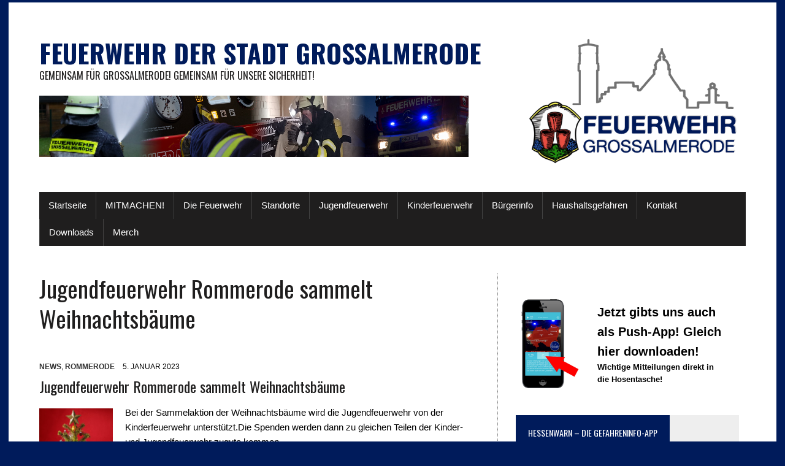

--- FILE ---
content_type: text/html; charset=UTF-8
request_url: https://feuerwehr-grossalmerode.de/page/36
body_size: 18302
content:
<!DOCTYPE html>
<html class="no-js" lang="de">
<head>
<meta charset="UTF-8">
<meta name="viewport" content="width=device-width, initial-scale=1.0">
<link rel="profile" href="http://gmpg.org/xfn/11" />
<meta name='robots' content='index, follow, max-image-preview:large, max-snippet:-1, max-video-preview:-1' />
<script>window._wca = window._wca || [];</script>

	<!-- This site is optimized with the Yoast SEO plugin v20.1 - https://yoast.com/wordpress/plugins/seo/ -->
	<title>Feuerwehr der Stadt Großalmerode - Seite 36 von 61 - Gemeinsam für Großalmerode! Gemeinsam für unsere Sicherheit!</title>
	<meta name="description" content="Gemeinsam für Großalmerode! Gemeinsam für unsere Sicherheit!" />
	<link rel="canonical" href="https://feuerwehr-grossalmerode.de/page/36" />
	<link rel="prev" href="https://feuerwehr-grossalmerode.de/page/35" />
	<link rel="next" href="https://feuerwehr-grossalmerode.de/page/37" />
	<meta property="og:locale" content="de_DE" />
	<meta property="og:type" content="website" />
	<meta property="og:title" content="Feuerwehr der Stadt Großalmerode" />
	<meta property="og:description" content="Gemeinsam für Großalmerode! Gemeinsam für unsere Sicherheit!" />
	<meta property="og:url" content="https://feuerwehr-grossalmerode.de/" />
	<meta property="og:site_name" content="Feuerwehr der Stadt Großalmerode" />
	<meta property="og:image" content="https://feuerwehr-grossalmerode.de/wp-content/uploads/2020/10/IMG_9039_klein.jpg" />
	<meta property="og:image:width" content="1200" />
	<meta property="og:image:height" content="800" />
	<meta property="og:image:type" content="image/jpeg" />
	<meta name="twitter:card" content="summary_large_image" />
	<script type="application/ld+json" class="yoast-schema-graph">{"@context":"https://schema.org","@graph":[{"@type":"CollectionPage","@id":"https://feuerwehr-grossalmerode.de/","url":"https://feuerwehr-grossalmerode.de/page/36","name":"Feuerwehr der Stadt Großalmerode - Seite 36 von 61 - Gemeinsam für Großalmerode! Gemeinsam für unsere Sicherheit!","isPartOf":{"@id":"https://feuerwehr-grossalmerode.de/#website"},"description":"Gemeinsam für Großalmerode! Gemeinsam für unsere Sicherheit!","breadcrumb":{"@id":"https://feuerwehr-grossalmerode.de/page/36#breadcrumb"},"inLanguage":"de"},{"@type":"BreadcrumbList","@id":"https://feuerwehr-grossalmerode.de/page/36#breadcrumb","itemListElement":[{"@type":"ListItem","position":1,"name":"Startseite"}]},{"@type":"WebSite","@id":"https://feuerwehr-grossalmerode.de/#website","url":"https://feuerwehr-grossalmerode.de/","name":"Feuerwehr der Stadt Großalmerode","description":"Gemeinsam für Großalmerode! Gemeinsam für unsere Sicherheit!","potentialAction":[{"@type":"SearchAction","target":{"@type":"EntryPoint","urlTemplate":"https://feuerwehr-grossalmerode.de/?s={search_term_string}"},"query-input":"required name=search_term_string"}],"inLanguage":"de"}]}</script>
	<!-- / Yoast SEO plugin. -->


<link rel='dns-prefetch' href='//stats.wp.com' />
<link rel='dns-prefetch' href='//fonts.googleapis.com' />
<link rel="alternate" type="application/rss+xml" title="Feuerwehr der Stadt Großalmerode &raquo; Feed" href="https://feuerwehr-grossalmerode.de/feed" />
<link rel="alternate" type="application/rss+xml" title="Feuerwehr der Stadt Großalmerode &raquo; Kommentar-Feed" href="https://feuerwehr-grossalmerode.de/comments/feed" />
<link rel="alternate" type="text/calendar" title="Feuerwehr der Stadt Großalmerode &raquo; iCal Feed" href="https://feuerwehr-grossalmerode.de/events/?ical=1" />
<style id='wp-img-auto-sizes-contain-inline-css' type='text/css'>
img:is([sizes=auto i],[sizes^="auto," i]){contain-intrinsic-size:3000px 1500px}
/*# sourceURL=wp-img-auto-sizes-contain-inline-css */
</style>
<link rel='stylesheet' id='dashicons-css' href='https://feuerwehr-grossalmerode.de/wp-includes/css/dashicons.min.css?ver=6.9' type='text/css' media='all' />
<link rel='stylesheet' id='wunderground-css' href='https://feuerwehr-grossalmerode.de/wp-content/plugins/wunderground/assets/css/wunderground.css?ver=2.1.3' type='text/css' media='all' />
<style id='wp-emoji-styles-inline-css' type='text/css'>

	img.wp-smiley, img.emoji {
		display: inline !important;
		border: none !important;
		box-shadow: none !important;
		height: 1em !important;
		width: 1em !important;
		margin: 0 0.07em !important;
		vertical-align: -0.1em !important;
		background: none !important;
		padding: 0 !important;
	}
/*# sourceURL=wp-emoji-styles-inline-css */
</style>
<link rel='stylesheet' id='wp-block-library-css' href='https://feuerwehr-grossalmerode.de/wp-includes/css/dist/block-library/style.min.css?ver=6.9' type='text/css' media='all' />
<style id='wp-block-library-inline-css' type='text/css'>
.has-text-align-justify{text-align:justify;}

/*# sourceURL=wp-block-library-inline-css */
</style><style id='wp-block-image-inline-css' type='text/css'>
.wp-block-image>a,.wp-block-image>figure>a{display:inline-block}.wp-block-image img{box-sizing:border-box;height:auto;max-width:100%;vertical-align:bottom}@media not (prefers-reduced-motion){.wp-block-image img.hide{visibility:hidden}.wp-block-image img.show{animation:show-content-image .4s}}.wp-block-image[style*=border-radius] img,.wp-block-image[style*=border-radius]>a{border-radius:inherit}.wp-block-image.has-custom-border img{box-sizing:border-box}.wp-block-image.aligncenter{text-align:center}.wp-block-image.alignfull>a,.wp-block-image.alignwide>a{width:100%}.wp-block-image.alignfull img,.wp-block-image.alignwide img{height:auto;width:100%}.wp-block-image .aligncenter,.wp-block-image .alignleft,.wp-block-image .alignright,.wp-block-image.aligncenter,.wp-block-image.alignleft,.wp-block-image.alignright{display:table}.wp-block-image .aligncenter>figcaption,.wp-block-image .alignleft>figcaption,.wp-block-image .alignright>figcaption,.wp-block-image.aligncenter>figcaption,.wp-block-image.alignleft>figcaption,.wp-block-image.alignright>figcaption{caption-side:bottom;display:table-caption}.wp-block-image .alignleft{float:left;margin:.5em 1em .5em 0}.wp-block-image .alignright{float:right;margin:.5em 0 .5em 1em}.wp-block-image .aligncenter{margin-left:auto;margin-right:auto}.wp-block-image :where(figcaption){margin-bottom:1em;margin-top:.5em}.wp-block-image.is-style-circle-mask img{border-radius:9999px}@supports ((-webkit-mask-image:none) or (mask-image:none)) or (-webkit-mask-image:none){.wp-block-image.is-style-circle-mask img{border-radius:0;-webkit-mask-image:url('data:image/svg+xml;utf8,<svg viewBox="0 0 100 100" xmlns="http://www.w3.org/2000/svg"><circle cx="50" cy="50" r="50"/></svg>');mask-image:url('data:image/svg+xml;utf8,<svg viewBox="0 0 100 100" xmlns="http://www.w3.org/2000/svg"><circle cx="50" cy="50" r="50"/></svg>');mask-mode:alpha;-webkit-mask-position:center;mask-position:center;-webkit-mask-repeat:no-repeat;mask-repeat:no-repeat;-webkit-mask-size:contain;mask-size:contain}}:root :where(.wp-block-image.is-style-rounded img,.wp-block-image .is-style-rounded img){border-radius:9999px}.wp-block-image figure{margin:0}.wp-lightbox-container{display:flex;flex-direction:column;position:relative}.wp-lightbox-container img{cursor:zoom-in}.wp-lightbox-container img:hover+button{opacity:1}.wp-lightbox-container button{align-items:center;backdrop-filter:blur(16px) saturate(180%);background-color:#5a5a5a40;border:none;border-radius:4px;cursor:zoom-in;display:flex;height:20px;justify-content:center;opacity:0;padding:0;position:absolute;right:16px;text-align:center;top:16px;width:20px;z-index:100}@media not (prefers-reduced-motion){.wp-lightbox-container button{transition:opacity .2s ease}}.wp-lightbox-container button:focus-visible{outline:3px auto #5a5a5a40;outline:3px auto -webkit-focus-ring-color;outline-offset:3px}.wp-lightbox-container button:hover{cursor:pointer;opacity:1}.wp-lightbox-container button:focus{opacity:1}.wp-lightbox-container button:focus,.wp-lightbox-container button:hover,.wp-lightbox-container button:not(:hover):not(:active):not(.has-background){background-color:#5a5a5a40;border:none}.wp-lightbox-overlay{box-sizing:border-box;cursor:zoom-out;height:100vh;left:0;overflow:hidden;position:fixed;top:0;visibility:hidden;width:100%;z-index:100000}.wp-lightbox-overlay .close-button{align-items:center;cursor:pointer;display:flex;justify-content:center;min-height:40px;min-width:40px;padding:0;position:absolute;right:calc(env(safe-area-inset-right) + 16px);top:calc(env(safe-area-inset-top) + 16px);z-index:5000000}.wp-lightbox-overlay .close-button:focus,.wp-lightbox-overlay .close-button:hover,.wp-lightbox-overlay .close-button:not(:hover):not(:active):not(.has-background){background:none;border:none}.wp-lightbox-overlay .lightbox-image-container{height:var(--wp--lightbox-container-height);left:50%;overflow:hidden;position:absolute;top:50%;transform:translate(-50%,-50%);transform-origin:top left;width:var(--wp--lightbox-container-width);z-index:9999999999}.wp-lightbox-overlay .wp-block-image{align-items:center;box-sizing:border-box;display:flex;height:100%;justify-content:center;margin:0;position:relative;transform-origin:0 0;width:100%;z-index:3000000}.wp-lightbox-overlay .wp-block-image img{height:var(--wp--lightbox-image-height);min-height:var(--wp--lightbox-image-height);min-width:var(--wp--lightbox-image-width);width:var(--wp--lightbox-image-width)}.wp-lightbox-overlay .wp-block-image figcaption{display:none}.wp-lightbox-overlay button{background:none;border:none}.wp-lightbox-overlay .scrim{background-color:#fff;height:100%;opacity:.9;position:absolute;width:100%;z-index:2000000}.wp-lightbox-overlay.active{visibility:visible}@media not (prefers-reduced-motion){.wp-lightbox-overlay.active{animation:turn-on-visibility .25s both}.wp-lightbox-overlay.active img{animation:turn-on-visibility .35s both}.wp-lightbox-overlay.show-closing-animation:not(.active){animation:turn-off-visibility .35s both}.wp-lightbox-overlay.show-closing-animation:not(.active) img{animation:turn-off-visibility .25s both}.wp-lightbox-overlay.zoom.active{animation:none;opacity:1;visibility:visible}.wp-lightbox-overlay.zoom.active .lightbox-image-container{animation:lightbox-zoom-in .4s}.wp-lightbox-overlay.zoom.active .lightbox-image-container img{animation:none}.wp-lightbox-overlay.zoom.active .scrim{animation:turn-on-visibility .4s forwards}.wp-lightbox-overlay.zoom.show-closing-animation:not(.active){animation:none}.wp-lightbox-overlay.zoom.show-closing-animation:not(.active) .lightbox-image-container{animation:lightbox-zoom-out .4s}.wp-lightbox-overlay.zoom.show-closing-animation:not(.active) .lightbox-image-container img{animation:none}.wp-lightbox-overlay.zoom.show-closing-animation:not(.active) .scrim{animation:turn-off-visibility .4s forwards}}@keyframes show-content-image{0%{visibility:hidden}99%{visibility:hidden}to{visibility:visible}}@keyframes turn-on-visibility{0%{opacity:0}to{opacity:1}}@keyframes turn-off-visibility{0%{opacity:1;visibility:visible}99%{opacity:0;visibility:visible}to{opacity:0;visibility:hidden}}@keyframes lightbox-zoom-in{0%{transform:translate(calc((-100vw + var(--wp--lightbox-scrollbar-width))/2 + var(--wp--lightbox-initial-left-position)),calc(-50vh + var(--wp--lightbox-initial-top-position))) scale(var(--wp--lightbox-scale))}to{transform:translate(-50%,-50%) scale(1)}}@keyframes lightbox-zoom-out{0%{transform:translate(-50%,-50%) scale(1);visibility:visible}99%{visibility:visible}to{transform:translate(calc((-100vw + var(--wp--lightbox-scrollbar-width))/2 + var(--wp--lightbox-initial-left-position)),calc(-50vh + var(--wp--lightbox-initial-top-position))) scale(var(--wp--lightbox-scale));visibility:hidden}}
/*# sourceURL=https://feuerwehr-grossalmerode.de/wp-includes/blocks/image/style.min.css */
</style>
<style id='wp-block-media-text-inline-css' type='text/css'>
.wp-block-media-text{box-sizing:border-box;
  /*!rtl:begin:ignore*/direction:ltr;
  /*!rtl:end:ignore*/display:grid;grid-template-columns:50% 1fr;grid-template-rows:auto}.wp-block-media-text.has-media-on-the-right{grid-template-columns:1fr 50%}.wp-block-media-text.is-vertically-aligned-top>.wp-block-media-text__content,.wp-block-media-text.is-vertically-aligned-top>.wp-block-media-text__media{align-self:start}.wp-block-media-text.is-vertically-aligned-center>.wp-block-media-text__content,.wp-block-media-text.is-vertically-aligned-center>.wp-block-media-text__media,.wp-block-media-text>.wp-block-media-text__content,.wp-block-media-text>.wp-block-media-text__media{align-self:center}.wp-block-media-text.is-vertically-aligned-bottom>.wp-block-media-text__content,.wp-block-media-text.is-vertically-aligned-bottom>.wp-block-media-text__media{align-self:end}.wp-block-media-text>.wp-block-media-text__media{
  /*!rtl:begin:ignore*/grid-column:1;grid-row:1;
  /*!rtl:end:ignore*/margin:0}.wp-block-media-text>.wp-block-media-text__content{direction:ltr;
  /*!rtl:begin:ignore*/grid-column:2;grid-row:1;
  /*!rtl:end:ignore*/padding:0 8%;word-break:break-word}.wp-block-media-text.has-media-on-the-right>.wp-block-media-text__media{
  /*!rtl:begin:ignore*/grid-column:2;grid-row:1
  /*!rtl:end:ignore*/}.wp-block-media-text.has-media-on-the-right>.wp-block-media-text__content{
  /*!rtl:begin:ignore*/grid-column:1;grid-row:1
  /*!rtl:end:ignore*/}.wp-block-media-text__media a{display:block}.wp-block-media-text__media img,.wp-block-media-text__media video{height:auto;max-width:unset;vertical-align:middle;width:100%}.wp-block-media-text.is-image-fill>.wp-block-media-text__media{background-size:cover;height:100%;min-height:250px}.wp-block-media-text.is-image-fill>.wp-block-media-text__media>a{display:block;height:100%}.wp-block-media-text.is-image-fill>.wp-block-media-text__media img{height:1px;margin:-1px;overflow:hidden;padding:0;position:absolute;width:1px;clip:rect(0,0,0,0);border:0}.wp-block-media-text.is-image-fill-element>.wp-block-media-text__media{height:100%;min-height:250px}.wp-block-media-text.is-image-fill-element>.wp-block-media-text__media>a{display:block;height:100%}.wp-block-media-text.is-image-fill-element>.wp-block-media-text__media img{height:100%;object-fit:cover;width:100%}@media (max-width:600px){.wp-block-media-text.is-stacked-on-mobile{grid-template-columns:100%!important}.wp-block-media-text.is-stacked-on-mobile>.wp-block-media-text__media{grid-column:1;grid-row:1}.wp-block-media-text.is-stacked-on-mobile>.wp-block-media-text__content{grid-column:1;grid-row:2}}
/*# sourceURL=https://feuerwehr-grossalmerode.de/wp-includes/blocks/media-text/style.min.css */
</style>
<style id='wp-block-embed-inline-css' type='text/css'>
.wp-block-embed.alignleft,.wp-block-embed.alignright,.wp-block[data-align=left]>[data-type="core/embed"],.wp-block[data-align=right]>[data-type="core/embed"]{max-width:360px;width:100%}.wp-block-embed.alignleft .wp-block-embed__wrapper,.wp-block-embed.alignright .wp-block-embed__wrapper,.wp-block[data-align=left]>[data-type="core/embed"] .wp-block-embed__wrapper,.wp-block[data-align=right]>[data-type="core/embed"] .wp-block-embed__wrapper{min-width:280px}.wp-block-cover .wp-block-embed{min-height:240px;min-width:320px}.wp-block-embed{overflow-wrap:break-word}.wp-block-embed :where(figcaption){margin-bottom:1em;margin-top:.5em}.wp-block-embed iframe{max-width:100%}.wp-block-embed__wrapper{position:relative}.wp-embed-responsive .wp-has-aspect-ratio .wp-block-embed__wrapper:before{content:"";display:block;padding-top:50%}.wp-embed-responsive .wp-has-aspect-ratio iframe{bottom:0;height:100%;left:0;position:absolute;right:0;top:0;width:100%}.wp-embed-responsive .wp-embed-aspect-21-9 .wp-block-embed__wrapper:before{padding-top:42.85%}.wp-embed-responsive .wp-embed-aspect-18-9 .wp-block-embed__wrapper:before{padding-top:50%}.wp-embed-responsive .wp-embed-aspect-16-9 .wp-block-embed__wrapper:before{padding-top:56.25%}.wp-embed-responsive .wp-embed-aspect-4-3 .wp-block-embed__wrapper:before{padding-top:75%}.wp-embed-responsive .wp-embed-aspect-1-1 .wp-block-embed__wrapper:before{padding-top:100%}.wp-embed-responsive .wp-embed-aspect-9-16 .wp-block-embed__wrapper:before{padding-top:177.77%}.wp-embed-responsive .wp-embed-aspect-1-2 .wp-block-embed__wrapper:before{padding-top:200%}
/*# sourceURL=https://feuerwehr-grossalmerode.de/wp-includes/blocks/embed/style.min.css */
</style>
<style id='wp-block-paragraph-inline-css' type='text/css'>
.is-small-text{font-size:.875em}.is-regular-text{font-size:1em}.is-large-text{font-size:2.25em}.is-larger-text{font-size:3em}.has-drop-cap:not(:focus):first-letter{float:left;font-size:8.4em;font-style:normal;font-weight:100;line-height:.68;margin:.05em .1em 0 0;text-transform:uppercase}body.rtl .has-drop-cap:not(:focus):first-letter{float:none;margin-left:.1em}p.has-drop-cap.has-background{overflow:hidden}:root :where(p.has-background){padding:1.25em 2.375em}:where(p.has-text-color:not(.has-link-color)) a{color:inherit}p.has-text-align-left[style*="writing-mode:vertical-lr"],p.has-text-align-right[style*="writing-mode:vertical-rl"]{rotate:180deg}
/*# sourceURL=https://feuerwehr-grossalmerode.de/wp-includes/blocks/paragraph/style.min.css */
</style>
<style id='global-styles-inline-css' type='text/css'>
:root{--wp--preset--aspect-ratio--square: 1;--wp--preset--aspect-ratio--4-3: 4/3;--wp--preset--aspect-ratio--3-4: 3/4;--wp--preset--aspect-ratio--3-2: 3/2;--wp--preset--aspect-ratio--2-3: 2/3;--wp--preset--aspect-ratio--16-9: 16/9;--wp--preset--aspect-ratio--9-16: 9/16;--wp--preset--color--black: #000000;--wp--preset--color--cyan-bluish-gray: #abb8c3;--wp--preset--color--white: #ffffff;--wp--preset--color--pale-pink: #f78da7;--wp--preset--color--vivid-red: #cf2e2e;--wp--preset--color--luminous-vivid-orange: #ff6900;--wp--preset--color--luminous-vivid-amber: #fcb900;--wp--preset--color--light-green-cyan: #7bdcb5;--wp--preset--color--vivid-green-cyan: #00d084;--wp--preset--color--pale-cyan-blue: #8ed1fc;--wp--preset--color--vivid-cyan-blue: #0693e3;--wp--preset--color--vivid-purple: #9b51e0;--wp--preset--gradient--vivid-cyan-blue-to-vivid-purple: linear-gradient(135deg,rgb(6,147,227) 0%,rgb(155,81,224) 100%);--wp--preset--gradient--light-green-cyan-to-vivid-green-cyan: linear-gradient(135deg,rgb(122,220,180) 0%,rgb(0,208,130) 100%);--wp--preset--gradient--luminous-vivid-amber-to-luminous-vivid-orange: linear-gradient(135deg,rgb(252,185,0) 0%,rgb(255,105,0) 100%);--wp--preset--gradient--luminous-vivid-orange-to-vivid-red: linear-gradient(135deg,rgb(255,105,0) 0%,rgb(207,46,46) 100%);--wp--preset--gradient--very-light-gray-to-cyan-bluish-gray: linear-gradient(135deg,rgb(238,238,238) 0%,rgb(169,184,195) 100%);--wp--preset--gradient--cool-to-warm-spectrum: linear-gradient(135deg,rgb(74,234,220) 0%,rgb(151,120,209) 20%,rgb(207,42,186) 40%,rgb(238,44,130) 60%,rgb(251,105,98) 80%,rgb(254,248,76) 100%);--wp--preset--gradient--blush-light-purple: linear-gradient(135deg,rgb(255,206,236) 0%,rgb(152,150,240) 100%);--wp--preset--gradient--blush-bordeaux: linear-gradient(135deg,rgb(254,205,165) 0%,rgb(254,45,45) 50%,rgb(107,0,62) 100%);--wp--preset--gradient--luminous-dusk: linear-gradient(135deg,rgb(255,203,112) 0%,rgb(199,81,192) 50%,rgb(65,88,208) 100%);--wp--preset--gradient--pale-ocean: linear-gradient(135deg,rgb(255,245,203) 0%,rgb(182,227,212) 50%,rgb(51,167,181) 100%);--wp--preset--gradient--electric-grass: linear-gradient(135deg,rgb(202,248,128) 0%,rgb(113,206,126) 100%);--wp--preset--gradient--midnight: linear-gradient(135deg,rgb(2,3,129) 0%,rgb(40,116,252) 100%);--wp--preset--font-size--small: 13px;--wp--preset--font-size--medium: 20px;--wp--preset--font-size--large: 36px;--wp--preset--font-size--x-large: 42px;--wp--preset--spacing--20: 0.44rem;--wp--preset--spacing--30: 0.67rem;--wp--preset--spacing--40: 1rem;--wp--preset--spacing--50: 1.5rem;--wp--preset--spacing--60: 2.25rem;--wp--preset--spacing--70: 3.38rem;--wp--preset--spacing--80: 5.06rem;--wp--preset--shadow--natural: 6px 6px 9px rgba(0, 0, 0, 0.2);--wp--preset--shadow--deep: 12px 12px 50px rgba(0, 0, 0, 0.4);--wp--preset--shadow--sharp: 6px 6px 0px rgba(0, 0, 0, 0.2);--wp--preset--shadow--outlined: 6px 6px 0px -3px rgb(255, 255, 255), 6px 6px rgb(0, 0, 0);--wp--preset--shadow--crisp: 6px 6px 0px rgb(0, 0, 0);}:where(.is-layout-flex){gap: 0.5em;}:where(.is-layout-grid){gap: 0.5em;}body .is-layout-flex{display: flex;}.is-layout-flex{flex-wrap: wrap;align-items: center;}.is-layout-flex > :is(*, div){margin: 0;}body .is-layout-grid{display: grid;}.is-layout-grid > :is(*, div){margin: 0;}:where(.wp-block-columns.is-layout-flex){gap: 2em;}:where(.wp-block-columns.is-layout-grid){gap: 2em;}:where(.wp-block-post-template.is-layout-flex){gap: 1.25em;}:where(.wp-block-post-template.is-layout-grid){gap: 1.25em;}.has-black-color{color: var(--wp--preset--color--black) !important;}.has-cyan-bluish-gray-color{color: var(--wp--preset--color--cyan-bluish-gray) !important;}.has-white-color{color: var(--wp--preset--color--white) !important;}.has-pale-pink-color{color: var(--wp--preset--color--pale-pink) !important;}.has-vivid-red-color{color: var(--wp--preset--color--vivid-red) !important;}.has-luminous-vivid-orange-color{color: var(--wp--preset--color--luminous-vivid-orange) !important;}.has-luminous-vivid-amber-color{color: var(--wp--preset--color--luminous-vivid-amber) !important;}.has-light-green-cyan-color{color: var(--wp--preset--color--light-green-cyan) !important;}.has-vivid-green-cyan-color{color: var(--wp--preset--color--vivid-green-cyan) !important;}.has-pale-cyan-blue-color{color: var(--wp--preset--color--pale-cyan-blue) !important;}.has-vivid-cyan-blue-color{color: var(--wp--preset--color--vivid-cyan-blue) !important;}.has-vivid-purple-color{color: var(--wp--preset--color--vivid-purple) !important;}.has-black-background-color{background-color: var(--wp--preset--color--black) !important;}.has-cyan-bluish-gray-background-color{background-color: var(--wp--preset--color--cyan-bluish-gray) !important;}.has-white-background-color{background-color: var(--wp--preset--color--white) !important;}.has-pale-pink-background-color{background-color: var(--wp--preset--color--pale-pink) !important;}.has-vivid-red-background-color{background-color: var(--wp--preset--color--vivid-red) !important;}.has-luminous-vivid-orange-background-color{background-color: var(--wp--preset--color--luminous-vivid-orange) !important;}.has-luminous-vivid-amber-background-color{background-color: var(--wp--preset--color--luminous-vivid-amber) !important;}.has-light-green-cyan-background-color{background-color: var(--wp--preset--color--light-green-cyan) !important;}.has-vivid-green-cyan-background-color{background-color: var(--wp--preset--color--vivid-green-cyan) !important;}.has-pale-cyan-blue-background-color{background-color: var(--wp--preset--color--pale-cyan-blue) !important;}.has-vivid-cyan-blue-background-color{background-color: var(--wp--preset--color--vivid-cyan-blue) !important;}.has-vivid-purple-background-color{background-color: var(--wp--preset--color--vivid-purple) !important;}.has-black-border-color{border-color: var(--wp--preset--color--black) !important;}.has-cyan-bluish-gray-border-color{border-color: var(--wp--preset--color--cyan-bluish-gray) !important;}.has-white-border-color{border-color: var(--wp--preset--color--white) !important;}.has-pale-pink-border-color{border-color: var(--wp--preset--color--pale-pink) !important;}.has-vivid-red-border-color{border-color: var(--wp--preset--color--vivid-red) !important;}.has-luminous-vivid-orange-border-color{border-color: var(--wp--preset--color--luminous-vivid-orange) !important;}.has-luminous-vivid-amber-border-color{border-color: var(--wp--preset--color--luminous-vivid-amber) !important;}.has-light-green-cyan-border-color{border-color: var(--wp--preset--color--light-green-cyan) !important;}.has-vivid-green-cyan-border-color{border-color: var(--wp--preset--color--vivid-green-cyan) !important;}.has-pale-cyan-blue-border-color{border-color: var(--wp--preset--color--pale-cyan-blue) !important;}.has-vivid-cyan-blue-border-color{border-color: var(--wp--preset--color--vivid-cyan-blue) !important;}.has-vivid-purple-border-color{border-color: var(--wp--preset--color--vivid-purple) !important;}.has-vivid-cyan-blue-to-vivid-purple-gradient-background{background: var(--wp--preset--gradient--vivid-cyan-blue-to-vivid-purple) !important;}.has-light-green-cyan-to-vivid-green-cyan-gradient-background{background: var(--wp--preset--gradient--light-green-cyan-to-vivid-green-cyan) !important;}.has-luminous-vivid-amber-to-luminous-vivid-orange-gradient-background{background: var(--wp--preset--gradient--luminous-vivid-amber-to-luminous-vivid-orange) !important;}.has-luminous-vivid-orange-to-vivid-red-gradient-background{background: var(--wp--preset--gradient--luminous-vivid-orange-to-vivid-red) !important;}.has-very-light-gray-to-cyan-bluish-gray-gradient-background{background: var(--wp--preset--gradient--very-light-gray-to-cyan-bluish-gray) !important;}.has-cool-to-warm-spectrum-gradient-background{background: var(--wp--preset--gradient--cool-to-warm-spectrum) !important;}.has-blush-light-purple-gradient-background{background: var(--wp--preset--gradient--blush-light-purple) !important;}.has-blush-bordeaux-gradient-background{background: var(--wp--preset--gradient--blush-bordeaux) !important;}.has-luminous-dusk-gradient-background{background: var(--wp--preset--gradient--luminous-dusk) !important;}.has-pale-ocean-gradient-background{background: var(--wp--preset--gradient--pale-ocean) !important;}.has-electric-grass-gradient-background{background: var(--wp--preset--gradient--electric-grass) !important;}.has-midnight-gradient-background{background: var(--wp--preset--gradient--midnight) !important;}.has-small-font-size{font-size: var(--wp--preset--font-size--small) !important;}.has-medium-font-size{font-size: var(--wp--preset--font-size--medium) !important;}.has-large-font-size{font-size: var(--wp--preset--font-size--large) !important;}.has-x-large-font-size{font-size: var(--wp--preset--font-size--x-large) !important;}
/*# sourceURL=global-styles-inline-css */
</style>

<style id='classic-theme-styles-inline-css' type='text/css'>
/*! This file is auto-generated */
.wp-block-button__link{color:#fff;background-color:#32373c;border-radius:9999px;box-shadow:none;text-decoration:none;padding:calc(.667em + 2px) calc(1.333em + 2px);font-size:1.125em}.wp-block-file__button{background:#32373c;color:#fff;text-decoration:none}
/*# sourceURL=/wp-includes/css/classic-themes.min.css */
</style>
<link rel='stylesheet' id='woocommerce-layout-css' href='https://feuerwehr-grossalmerode.de/wp-content/plugins/woocommerce/assets/css/woocommerce-layout.css?ver=8.1.3' type='text/css' media='all' />
<style id='woocommerce-layout-inline-css' type='text/css'>

	.infinite-scroll .woocommerce-pagination {
		display: none;
	}
/*# sourceURL=woocommerce-layout-inline-css */
</style>
<link rel='stylesheet' id='woocommerce-smallscreen-css' href='https://feuerwehr-grossalmerode.de/wp-content/plugins/woocommerce/assets/css/woocommerce-smallscreen.css?ver=8.1.3' type='text/css' media='only screen and (max-width: 768px)' />
<link rel='stylesheet' id='woocommerce-general-css' href='https://feuerwehr-grossalmerode.de/wp-content/plugins/woocommerce/assets/css/woocommerce.css?ver=8.1.3' type='text/css' media='all' />
<style id='woocommerce-inline-inline-css' type='text/css'>
.woocommerce form .form-row .required { visibility: visible; }
/*# sourceURL=woocommerce-inline-inline-css */
</style>
<link rel='stylesheet' id='wspsc-style-css' href='https://feuerwehr-grossalmerode.de/wp-content/plugins/wordpress-simple-paypal-shopping-cart/wp_shopping_cart_style.css?ver=4.6.8' type='text/css' media='all' />
<link rel='stylesheet' id='mh-google-fonts-css' href='https://fonts.googleapis.com/css?family=Oswald:400,700,300|PT+Serif:400,400italic,700,700italic' type='text/css' media='all' />
<link rel='stylesheet' id='mh-font-awesome-css' href='https://feuerwehr-grossalmerode.de/wp-content/themes/mh-newsdesk-lite/includes/font-awesome.min.css' type='text/css' media='all' />
<link rel='stylesheet' id='mh-style-css' href='https://feuerwehr-grossalmerode.de/wp-content/themes/feuerwehr/style.css?ver=6.9' type='text/css' media='all' />
<link rel='stylesheet' id='dflip-icons-style-css' href='https://feuerwehr-grossalmerode.de/wp-content/plugins/3d-flipbook-dflip-lite/assets/css/themify-icons.min.css?ver=1.7.35' type='text/css' media='all' />
<link rel='stylesheet' id='dflip-style-css' href='https://feuerwehr-grossalmerode.de/wp-content/plugins/3d-flipbook-dflip-lite/assets/css/dflip.min.css?ver=1.7.35' type='text/css' media='all' />
<link rel='stylesheet' id='font-awesome-css' href='https://feuerwehr-grossalmerode.de/wp-content/plugins/wetterwarner/resources/font-awesome/css/font-awesome.min.css?ver=6.9' type='text/css' media='all' />
<link rel='stylesheet' id='style-frontend-css' href='https://feuerwehr-grossalmerode.de/wp-content/plugins/wetterwarner/css/style-frontend.css?ver=6.9' type='text/css' media='all' />
<link rel='stylesheet' id='weather-icons-css' href='https://feuerwehr-grossalmerode.de/wp-content/plugins/wetterwarner/resources/weather-icons/css/weather-icons.min.css?ver=6.9' type='text/css' media='all' />
<link rel='stylesheet' id='woocommerce-gzd-layout-css' href='https://feuerwehr-grossalmerode.de/wp-content/plugins/woocommerce-germanized/assets/css/layout.min.css?ver=3.13.3' type='text/css' media='all' />
<style id='woocommerce-gzd-layout-inline-css' type='text/css'>
.woocommerce-checkout .shop_table { background-color: #eeeeee; } .product p.deposit-packaging-type { font-size: 1.25em !important; } p.woocommerce-shipping-destination { display: none; }
                .wc-gzd-nutri-score-value-a {
                    background: url(https://feuerwehr-grossalmerode.de/wp-content/plugins/woocommerce-germanized/assets/images/nutri-score-a.svg) no-repeat;
                }
                .wc-gzd-nutri-score-value-b {
                    background: url(https://feuerwehr-grossalmerode.de/wp-content/plugins/woocommerce-germanized/assets/images/nutri-score-b.svg) no-repeat;
                }
                .wc-gzd-nutri-score-value-c {
                    background: url(https://feuerwehr-grossalmerode.de/wp-content/plugins/woocommerce-germanized/assets/images/nutri-score-c.svg) no-repeat;
                }
                .wc-gzd-nutri-score-value-d {
                    background: url(https://feuerwehr-grossalmerode.de/wp-content/plugins/woocommerce-germanized/assets/images/nutri-score-d.svg) no-repeat;
                }
                .wc-gzd-nutri-score-value-e {
                    background: url(https://feuerwehr-grossalmerode.de/wp-content/plugins/woocommerce-germanized/assets/images/nutri-score-e.svg) no-repeat;
                }
            
/*# sourceURL=woocommerce-gzd-layout-inline-css */
</style>
<link rel='stylesheet' id='tmm-css' href='https://feuerwehr-grossalmerode.de/wp-content/plugins/team-members/inc/css/tmm_style.css?ver=6.9' type='text/css' media='all' />
<link rel='stylesheet' id='jetpack_css-css' href='https://feuerwehr-grossalmerode.de/wp-content/plugins/jetpack/css/jetpack.css?ver=11.9.3' type='text/css' media='all' />
<script type="text/javascript" src="https://feuerwehr-grossalmerode.de/wp-includes/js/jquery/jquery.min.js?ver=3.7.1" id="jquery-core-js"></script>
<script type="text/javascript" src="https://feuerwehr-grossalmerode.de/wp-includes/js/jquery/jquery-migrate.min.js?ver=3.4.1" id="jquery-migrate-js"></script>
<script type="text/javascript" src="https://feuerwehr-grossalmerode.de/wp-includes/js/jquery/ui/core.min.js?ver=1.13.3" id="jquery-ui-core-js"></script>
<script type="text/javascript" src="https://feuerwehr-grossalmerode.de/wp-includes/js/jquery/ui/menu.min.js?ver=1.13.3" id="jquery-ui-menu-js"></script>
<script type="text/javascript" src="https://feuerwehr-grossalmerode.de/wp-includes/js/dist/dom-ready.min.js?ver=f77871ff7694fffea381" id="wp-dom-ready-js"></script>
<script type="text/javascript" src="https://feuerwehr-grossalmerode.de/wp-includes/js/dist/hooks.min.js?ver=dd5603f07f9220ed27f1" id="wp-hooks-js"></script>
<script type="text/javascript" src="https://feuerwehr-grossalmerode.de/wp-includes/js/dist/i18n.min.js?ver=c26c3dc7bed366793375" id="wp-i18n-js"></script>
<script type="text/javascript" id="wp-i18n-js-after">
/* <![CDATA[ */
wp.i18n.setLocaleData( { 'text direction\u0004ltr': [ 'ltr' ] } );
//# sourceURL=wp-i18n-js-after
/* ]]> */
</script>
<script type="text/javascript" id="wp-a11y-js-translations">
/* <![CDATA[ */
( function( domain, translations ) {
	var localeData = translations.locale_data[ domain ] || translations.locale_data.messages;
	localeData[""].domain = domain;
	wp.i18n.setLocaleData( localeData, domain );
} )( "default", {"translation-revision-date":"2026-01-29 07:27:37+0000","generator":"GlotPress\/4.0.3","domain":"messages","locale_data":{"messages":{"":{"domain":"messages","plural-forms":"nplurals=2; plural=n != 1;","lang":"de"},"Notifications":["Benachrichtigungen"]}},"comment":{"reference":"wp-includes\/js\/dist\/a11y.js"}} );
//# sourceURL=wp-a11y-js-translations
/* ]]> */
</script>
<script type="text/javascript" src="https://feuerwehr-grossalmerode.de/wp-includes/js/dist/a11y.min.js?ver=cb460b4676c94bd228ed" id="wp-a11y-js"></script>
<script type="text/javascript" src="https://feuerwehr-grossalmerode.de/wp-includes/js/jquery/ui/autocomplete.min.js?ver=1.13.3" id="jquery-ui-autocomplete-js"></script>
<script type="text/javascript" id="wunderground-widget-js-extra">
/* <![CDATA[ */
var WuWidget = {"apiKey":"3ffab52910ec1a0e","_wpnonce":"7a6753ed44","ajaxurl":"https://feuerwehr-grossalmerode.de/wp-admin/admin-ajax.php","is_admin":"","subdomain":"www"};
//# sourceURL=wunderground-widget-js-extra
/* ]]> */
</script>
<script type="text/javascript" src="https://feuerwehr-grossalmerode.de/wp-content/plugins/wunderground/assets/js/widget.min.js?ver=2.1.3" id="wunderground-widget-js"></script>
<script type="text/javascript" src="https://feuerwehr-grossalmerode.de/wp-content/plugins/woocommerce/assets/js/jquery-blockui/jquery.blockUI.min.js?ver=2.7.0-wc.8.1.3" id="jquery-blockui-js"></script>
<script type="text/javascript" id="wc-add-to-cart-js-extra">
/* <![CDATA[ */
var wc_add_to_cart_params = {"ajax_url":"/wp-admin/admin-ajax.php","wc_ajax_url":"/?wc-ajax=%%endpoint%%","i18n_view_cart":"View cart","cart_url":"https://feuerwehr-grossalmerode.de/warenkorb","is_cart":"","cart_redirect_after_add":"no"};
//# sourceURL=wc-add-to-cart-js-extra
/* ]]> */
</script>
<script type="text/javascript" src="https://feuerwehr-grossalmerode.de/wp-content/plugins/woocommerce/assets/js/frontend/add-to-cart.min.js?ver=8.1.3" id="wc-add-to-cart-js"></script>
<script type="text/javascript" src="https://feuerwehr-grossalmerode.de/wp-content/plugins/wp-hide-post/public/js/wp-hide-post-public.js?ver=2.0.10" id="wp-hide-post-js"></script>
<script type="text/javascript" src="https://feuerwehr-grossalmerode.de/wp-content/plugins/js_composer/assets/js/vendors/woocommerce-add-to-cart.js?ver=6.10.0" id="vc_woocommerce-add-to-cart-js-js"></script>
<script defer type="text/javascript" src="https://stats.wp.com/s-202605.js" id="woocommerce-analytics-js"></script>
<script type="text/javascript" src="https://feuerwehr-grossalmerode.de/wp-content/themes/mh-newsdesk-lite/js/scripts.js?ver=6.9" id="mh-scripts-js"></script>
<script type="text/javascript" src="https://feuerwehr-grossalmerode.de/wp-content/plugins/wetterwarner/js/nhpup_1.1.js?ver=1.1" id="tooltip-js"></script>
<link rel="https://api.w.org/" href="https://feuerwehr-grossalmerode.de/wp-json/" /><link rel="EditURI" type="application/rsd+xml" title="RSD" href="https://feuerwehr-grossalmerode.de/xmlrpc.php?rsd" />
<meta name="generator" content="WordPress 6.9" />
<meta name="generator" content="WooCommerce 8.1.3" />

<!-- WP Simple Shopping Cart plugin v4.6.8 - https://wordpress.org/plugins/wordpress-simple-paypal-shopping-cart/ -->

	<script type="text/javascript">
	<!--
	//
	function ReadForm (obj1, tst)
	{
	    // Read the user form
	    var i,j,pos;
	    val_total="";val_combo="";

	    for (i=0; i<obj1.length; i++)
	    {
	        // run entire form
	        obj = obj1.elements[i];           // a form element

	        if (obj.type == "select-one")
	        {   // just selects
	            if (obj.name == "quantity" ||
	                obj.name == "amount") continue;
		        pos = obj.selectedIndex;        // which option selected
		        val = obj.options[pos].value;   // selected value
		        val_combo = val_combo + " (" + val + ")";
	        }
	    }
		// Now summarize everything we have processed above
		val_total = obj1.product_tmp.value + val_combo;
		obj1.wspsc_product.value = val_total;
	}
	//-->
	</script><meta name="tec-api-version" content="v1"><meta name="tec-api-origin" content="https://feuerwehr-grossalmerode.de"><link rel="alternate" href="https://feuerwehr-grossalmerode.de/wp-json/tribe/events/v1/" />	<style>img#wpstats{display:none}</style>
		<!--[if lt IE 9]>
<script src="https://feuerwehr-grossalmerode.de/wp-content/themes/mh-newsdesk-lite/js/css3-mediaqueries.js"></script>
<![endif]-->
	<noscript><style>.woocommerce-product-gallery{ opacity: 1 !important; }</style></noscript>
	<script data-cfasync="false"> var dFlipLocation = "https://feuerwehr-grossalmerode.de/wp-content/plugins/3d-flipbook-dflip-lite/assets/"; var dFlipWPGlobal = {"text":{"toggleSound":"Turn on\/off Sound","toggleThumbnails":"Toggle Thumbnails","toggleOutline":"Toggle Outline\/Bookmark","previousPage":"Previous Page","nextPage":"Next Page","toggleFullscreen":"Toggle Fullscreen","zoomIn":"Zoom In","zoomOut":"Zoom Out","toggleHelp":"Toggle Help","singlePageMode":"Single Page Mode","doublePageMode":"Double Page Mode","downloadPDFFile":"Download PDF File","gotoFirstPage":"Goto First Page","gotoLastPage":"Goto Last Page","share":"Share","mailSubject":"I wanted you to see this FlipBook","mailBody":"Check out this site {{url}}","loading":"DearFlip: Loading "},"moreControls":"download,pageMode,startPage,endPage,sound","hideControls":"","scrollWheel":"true","backgroundColor":"#777","backgroundImage":"","height":"auto","paddingLeft":"20","paddingRight":"20","controlsPosition":"bottom","duration":800,"soundEnable":"true","enableDownload":"true","enableAnnotation":"false","enableAnalytics":"false","webgl":"true","hard":"none","maxTextureSize":"1600","rangeChunkSize":"524288","zoomRatio":1.5,"stiffness":3,"pageMode":"0","singlePageMode":"0","pageSize":"0","autoPlay":"false","autoPlayDuration":5000,"autoPlayStart":"false","linkTarget":"2","sharePrefix":"dearflip-"};</script><meta name="generator" content="Powered by WPBakery Page Builder - drag and drop page builder for WordPress."/>
<style type="text/css" id="custom-background-css">
body.custom-background { background-color: #001b5b; }
</style>
	<noscript><style> .wpb_animate_when_almost_visible { opacity: 1; }</style></noscript></head>
<body class="blog paged custom-background paged-36 wp-theme-mh-newsdesk-lite wp-child-theme-feuerwehr theme-mh-newsdesk-lite woocommerce-no-js tribe-no-js mh-right-sb wpb-js-composer js-comp-ver-6.10.0 vc_responsive">
<div id="mh-wrapper">
<header class="mh-header">
	<div class="shortlinks">
			</div>
	<div class="header-wrap clearfix">
		
		<div class="logo">
			<a href="https://feuerwehr-grossalmerode.de"><h4 class="logo-title">Feuerwehr der Stadt Großalmerode</h1>
			<h5 class="logo-tagline">Gemeinsam für Großalmerode! Gemeinsam für unsere Sicherheit!</h2></a>
		</div>
		
		<!-- -----------Edited by Kilian L.------------ -->
					<div class="wide-header">
				<a href="https://feuerwehr-grossalmerode.de/" rel="home">
					<img src="https://feuerwehr-grossalmerode.de/wp-content/uploads/2021/11/cropped-Website-Banner-2.png" width="700" height="100" alt="Feuerwehr der Stadt Großalmerode">
				</a>
			</div>
				<!-- ------------------------------------------ -->


		<div class="header-right">
			<div><div class="wp-block-image is-style-default">
<figure class="aligncenter size-full is-resized"><img fetchpriority="high" decoding="async" width="1024" height="629" src="https://feuerwehr-grossalmerode.de/wp-content/uploads/2023/02/FFLogo-blau-grau.png" alt="" class="wp-image-3454" style="width:348px;height:auto" srcset="https://feuerwehr-grossalmerode.de/wp-content/uploads/2023/02/FFLogo-blau-grau.png 1024w, https://feuerwehr-grossalmerode.de/wp-content/uploads/2023/02/FFLogo-blau-grau-600x369.png 600w, https://feuerwehr-grossalmerode.de/wp-content/uploads/2023/02/FFLogo-blau-grau-300x184.png 300w, https://feuerwehr-grossalmerode.de/wp-content/uploads/2023/02/FFLogo-blau-grau-768x472.png 768w" sizes="(max-width: 1024px) 100vw, 1024px" /></figure>
</div></div><div>
<p></p>
</div> 
		</div>
	</div>
	<div class="header-menu clearfix">
		<nav class="main-nav clearfix">
			<div class="menu-hauptmenue-container"><ul id="menu-hauptmenue" class="menu"><li id="menu-item-98" class="menu-item menu-item-type-custom menu-item-object-custom menu-item-home menu-item-has-children menu-item-98"><a href="https://feuerwehr-grossalmerode.de">Startseite</a>
<ul class="sub-menu">
	<li id="menu-item-217" class="menu-item menu-item-type-taxonomy menu-item-object-category menu-item-217"><a href="https://feuerwehr-grossalmerode.de/category/allgemein">News aus allen Standorten</a></li>
	<li id="menu-item-99" class="menu-item menu-item-type-custom menu-item-object-custom menu-item-99"><a href="/einsatz/">Einsätze</a></li>
	<li id="menu-item-2159" class="menu-item menu-item-type-post_type menu-item-object-page menu-item-2159"><a href="https://feuerwehr-grossalmerode.de/livesendung-tag-des-notrufs-11-2">Livesendung – Tag des Notrufs 11.2.</a></li>
</ul>
</li>
<li id="menu-item-205" class="menu-item menu-item-type-post_type menu-item-object-page menu-item-205"><a href="https://feuerwehr-grossalmerode.de/mitmachen">MITMACHEN!</a></li>
<li id="menu-item-119" class="menu-item menu-item-type-post_type menu-item-object-page menu-item-has-children menu-item-119"><a href="https://feuerwehr-grossalmerode.de/aufgaben">Die Feuerwehr</a>
<ul class="sub-menu">
	<li id="menu-item-501" class="menu-item menu-item-type-post_type menu-item-object-page menu-item-501"><a href="https://feuerwehr-grossalmerode.de/struktur">Struktur der Feuerwehr</a></li>
	<li id="menu-item-97" class="menu-item menu-item-type-post_type menu-item-object-page menu-item-97"><a href="https://feuerwehr-grossalmerode.de/fahrzeuge">Fahrzeuge</a></li>
	<li id="menu-item-506" class="menu-item menu-item-type-post_type menu-item-object-page menu-item-506"><a href="https://feuerwehr-grossalmerode.de/katastrophenschutz">Katastrophenschutz</a></li>
	<li id="menu-item-507" class="menu-item menu-item-type-post_type menu-item-object-page menu-item-507"><a href="https://feuerwehr-grossalmerode.de/gefahrstoffgruppe">Gefahrstoffgruppe</a></li>
	<li id="menu-item-5841" class="menu-item menu-item-type-post_type menu-item-object-page menu-item-5841"><a href="https://feuerwehr-grossalmerode.de/drohneneinheit">Drohneneinheit</a></li>
	<li id="menu-item-7754" class="menu-item menu-item-type-post_type menu-item-object-page menu-item-7754"><a href="https://feuerwehr-grossalmerode.de/fuehrungsgruppe">Führungsgruppe</a></li>
	<li id="menu-item-797" class="menu-item menu-item-type-post_type menu-item-object-page menu-item-797"><a href="https://feuerwehr-grossalmerode.de/zahlen-und-fakten">Zahlen und Fakten</a></li>
</ul>
</li>
<li id="menu-item-149" class="menu-item menu-item-type-post_type menu-item-object-page menu-item-has-children menu-item-149"><a href="https://feuerwehr-grossalmerode.de/standorte">Standorte</a>
<ul class="sub-menu">
	<li id="menu-item-241" class="menu-item menu-item-type-post_type menu-item-object-page menu-item-has-children menu-item-241"><a href="https://feuerwehr-grossalmerode.de/epterode">Epterode</a>
	<ul class="sub-menu">
		<li id="menu-item-312" class="menu-item menu-item-type-taxonomy menu-item-object-category menu-item-312"><a href="https://feuerwehr-grossalmerode.de/category/epterode">Neuigkeiten</a></li>
		<li id="menu-item-360" class="menu-item menu-item-type-post_type menu-item-object-page menu-item-360"><a href="https://feuerwehr-grossalmerode.de/epterode-alters-ehrenabteilung">Alters- &#038; Ehrenabteilung</a></li>
		<li id="menu-item-361" class="menu-item menu-item-type-post_type menu-item-object-page menu-item-361"><a href="https://feuerwehr-grossalmerode.de/epterode-feuerwehrverein">Feuerwehrverein</a></li>
		<li id="menu-item-319" class="menu-item menu-item-type-post_type menu-item-object-page menu-item-319"><a href="https://feuerwehr-grossalmerode.de/standort-epterode-ansprechpartner">Ansprechpartner</a></li>
		<li id="menu-item-1471" class="menu-item menu-item-type-custom menu-item-object-custom menu-item-1471"><a href="https://www.facebook.com/Freiwillige-Feuerwehr-Epterode-103889994986127">Facebook</a></li>
	</ul>
</li>
	<li id="menu-item-254" class="menu-item menu-item-type-post_type menu-item-object-page menu-item-has-children menu-item-254"><a href="https://feuerwehr-grossalmerode.de/kernstadt">Kernstadt</a>
	<ul class="sub-menu">
		<li id="menu-item-328" class="menu-item menu-item-type-taxonomy menu-item-object-category menu-item-328"><a href="https://feuerwehr-grossalmerode.de/category/grossalmerode">Neuigkeiten</a></li>
		<li id="menu-item-362" class="menu-item menu-item-type-post_type menu-item-object-page menu-item-362"><a href="https://feuerwehr-grossalmerode.de/kernstadt-alters-ehrenabteilung">Alters- &#038; Ehrenabteilung</a></li>
		<li id="menu-item-363" class="menu-item menu-item-type-post_type menu-item-object-page menu-item-363"><a href="https://feuerwehr-grossalmerode.de/kernstadt-feuerwehrverein">Feuerwehrverein</a></li>
		<li id="menu-item-509" class="menu-item menu-item-type-custom menu-item-object-custom menu-item-509"><a href="https://www.musikzug-grossalmerode.de/">Musikzug</a></li>
		<li id="menu-item-492" class="menu-item menu-item-type-custom menu-item-object-custom menu-item-492"><a href="https://www.facebook.com/FFwGrossalmerode/">Facebook</a></li>
		<li id="menu-item-318" class="menu-item menu-item-type-post_type menu-item-object-page menu-item-318"><a href="https://feuerwehr-grossalmerode.de/standort-kernstadt-ansprechpartner">Ansprechpartner</a></li>
	</ul>
</li>
	<li id="menu-item-127" class="menu-item menu-item-type-post_type menu-item-object-page menu-item-has-children menu-item-127"><a href="https://feuerwehr-grossalmerode.de/laudenbach">Laudenbach</a>
	<ul class="sub-menu">
		<li id="menu-item-131" class="menu-item menu-item-type-taxonomy menu-item-object-category menu-item-131"><a href="https://feuerwehr-grossalmerode.de/category/laudenbach">Neuigkeiten</a></li>
		<li id="menu-item-337" class="menu-item menu-item-type-post_type menu-item-object-page menu-item-337"><a href="https://feuerwehr-grossalmerode.de/laudenbach-jugendfeuerwehr">Jugendfeuerwehr</a></li>
		<li id="menu-item-385" class="menu-item menu-item-type-post_type menu-item-object-page menu-item-385"><a href="https://feuerwehr-grossalmerode.de/laudenbach-alters-ehrenabteilung">Alters- &#038; Ehrenabteilung</a></li>
		<li id="menu-item-386" class="menu-item menu-item-type-post_type menu-item-object-page menu-item-386"><a href="https://feuerwehr-grossalmerode.de/laudenbach-feuerwehrverein">Feuerwehrverein</a></li>
		<li id="menu-item-510" class="menu-item menu-item-type-custom menu-item-object-custom menu-item-510"><a href="https://www.facebook.com/FFLaudenbach/">Facebook</a></li>
		<li id="menu-item-327" class="menu-item menu-item-type-post_type menu-item-object-page menu-item-327"><a href="https://feuerwehr-grossalmerode.de/standort-laudenbach-ansprechpartner">Ansprechpartner</a></li>
	</ul>
</li>
	<li id="menu-item-173" class="menu-item menu-item-type-post_type menu-item-object-page menu-item-has-children menu-item-173"><a href="https://feuerwehr-grossalmerode.de/rommerode">Rommerode</a>
	<ul class="sub-menu">
		<li id="menu-item-180" class="menu-item menu-item-type-taxonomy menu-item-object-category menu-item-180"><a href="https://feuerwehr-grossalmerode.de/category/rommerode">Neuigkeiten</a></li>
		<li id="menu-item-192" class="menu-item menu-item-type-post_type menu-item-object-page menu-item-192"><a href="https://feuerwehr-grossalmerode.de/kinder">Kinderfeuerwehr</a></li>
		<li id="menu-item-187" class="menu-item menu-item-type-post_type menu-item-object-page menu-item-187"><a href="https://feuerwehr-grossalmerode.de/rommerode-jugend">Jugendfeuerwehr</a></li>
		<li id="menu-item-179" class="menu-item menu-item-type-post_type menu-item-object-page menu-item-179"><a href="https://feuerwehr-grossalmerode.de/rommerode-alters-ehrenabteilung">Alters- &#038; Ehrenabteilung</a></li>
		<li id="menu-item-172" class="menu-item menu-item-type-post_type menu-item-object-page menu-item-172"><a href="https://feuerwehr-grossalmerode.de/rommerode-feuerwehrverein">Feuerwehrverein</a></li>
		<li id="menu-item-193" class="menu-item menu-item-type-custom menu-item-object-custom menu-item-193"><a href="https://de-de.facebook.com/FreiwilligeFeuerwehrRommerodeEv">Facebook</a></li>
		<li id="menu-item-317" class="menu-item menu-item-type-post_type menu-item-object-page menu-item-317"><a href="https://feuerwehr-grossalmerode.de/standort-rommerode-ansprechpartner">Ansprechpartner</a></li>
	</ul>
</li>
	<li id="menu-item-276" class="menu-item menu-item-type-post_type menu-item-object-page menu-item-has-children menu-item-276"><a href="https://feuerwehr-grossalmerode.de/trubenhausen">Trubenh./Weißenb.</a>
	<ul class="sub-menu">
		<li id="menu-item-329" class="menu-item menu-item-type-taxonomy menu-item-object-category menu-item-329"><a href="https://feuerwehr-grossalmerode.de/category/trubenh-weissenbach">Neuigkeiten</a></li>
		<li id="menu-item-372" class="menu-item menu-item-type-post_type menu-item-object-page menu-item-372"><a href="https://feuerwehr-grossalmerode.de/trubenhausen-alters-ehrenabteilung">Alters- &#038; Ehrenabteilung</a></li>
		<li id="menu-item-374" class="menu-item menu-item-type-post_type menu-item-object-page menu-item-374"><a href="https://feuerwehr-grossalmerode.de/trubehausen-feuerwehrverein">Feuerwehrverein</a></li>
		<li id="menu-item-511" class="menu-item menu-item-type-custom menu-item-object-custom menu-item-511"><a href="https://www.facebook.com/Freiwillige-Feuerwehr-Trubenhausen-eV-569783006519737/">Facebook</a></li>
		<li id="menu-item-316" class="menu-item menu-item-type-post_type menu-item-object-page menu-item-316"><a href="https://feuerwehr-grossalmerode.de/standort-trubenhausen-weissenbach-ansprechpartner">Ansprechpartner</a></li>
	</ul>
</li>
	<li id="menu-item-240" class="menu-item menu-item-type-post_type menu-item-object-page menu-item-has-children menu-item-240"><a href="https://feuerwehr-grossalmerode.de/uengsterode">Uengsterode</a>
	<ul class="sub-menu">
		<li id="menu-item-330" class="menu-item menu-item-type-taxonomy menu-item-object-category menu-item-330"><a href="https://feuerwehr-grossalmerode.de/category/uengsterode">Neuigkeiten</a></li>
		<li id="menu-item-379" class="menu-item menu-item-type-post_type menu-item-object-page menu-item-379"><a href="https://feuerwehr-grossalmerode.de/uengsterode-alters-ehrenabteilung">Alters- &#038; Ehrenabteilung</a></li>
		<li id="menu-item-380" class="menu-item menu-item-type-post_type menu-item-object-page menu-item-380"><a href="https://feuerwehr-grossalmerode.de/uengsterode-feuerwehrverein">Feuerwehrverein</a></li>
		<li id="menu-item-512" class="menu-item menu-item-type-custom menu-item-object-custom menu-item-512"><a href="https://www.facebook.com/Freiwillige-Feuerwehr-Uengsterode-eV-273856926737400/">Facebook</a></li>
		<li id="menu-item-315" class="menu-item menu-item-type-post_type menu-item-object-page menu-item-315"><a href="https://feuerwehr-grossalmerode.de/standort-uengsterode-ansprechpartner">Ansprechpartner</a></li>
	</ul>
</li>
</ul>
</li>
<li id="menu-item-183" class="menu-item menu-item-type-post_type menu-item-object-page menu-item-has-children menu-item-183"><a href="https://feuerwehr-grossalmerode.de/jugend">Jugendfeuerwehr</a>
<ul class="sub-menu">
	<li id="menu-item-313" class="menu-item menu-item-type-taxonomy menu-item-object-category menu-item-313"><a href="https://feuerwehr-grossalmerode.de/category/kinderfeuerwehr">Neuigkeiten</a></li>
	<li id="menu-item-339" class="menu-item menu-item-type-post_type menu-item-object-page menu-item-339"><a href="https://feuerwehr-grossalmerode.de/laudenbach-jugendfeuerwehr">Laudenbach</a></li>
	<li id="menu-item-340" class="menu-item menu-item-type-post_type menu-item-object-page menu-item-340"><a href="https://feuerwehr-grossalmerode.de/rommerode-jugend">Rommerode</a></li>
	<li id="menu-item-568" class="menu-item menu-item-type-post_type menu-item-object-page menu-item-568"><a href="https://feuerwehr-grossalmerode.de/jugendfeuerwehr-ansprechpartner">Ansprechpartner</a></li>
</ul>
</li>
<li id="menu-item-191" class="menu-item menu-item-type-post_type menu-item-object-page menu-item-has-children menu-item-191"><a href="https://feuerwehr-grossalmerode.de/kinder">Kinderfeuerwehr</a>
<ul class="sub-menu">
	<li id="menu-item-314" class="menu-item menu-item-type-taxonomy menu-item-object-category menu-item-314"><a href="https://feuerwehr-grossalmerode.de/category/kinderfeuerwehr">Neuigkeiten</a></li>
	<li id="menu-item-567" class="menu-item menu-item-type-post_type menu-item-object-page menu-item-567"><a href="https://feuerwehr-grossalmerode.de/kinderfeuerwehr-ansprechpartner">Ansprechpartner</a></li>
</ul>
</li>
<li id="menu-item-389" class="menu-item menu-item-type-post_type menu-item-object-page menu-item-has-children menu-item-389"><a href="https://feuerwehr-grossalmerode.de/buergerinfo">Bürgerinfo</a>
<ul class="sub-menu">
	<li id="menu-item-5410" class="menu-item menu-item-type-post_type menu-item-object-page menu-item-5410"><a href="https://feuerwehr-grossalmerode.de/katastrophenschutz-in-grossalmerode">Katastrophenschutzbroschüre</a></li>
	<li id="menu-item-6912" class="menu-item menu-item-type-post_type menu-item-object-page menu-item-6912"><a href="https://feuerwehr-grossalmerode.de/hochwasser-fruherkennung">Hochwasser Pilotprojekt</a></li>
	<li id="menu-item-2712" class="menu-item menu-item-type-post_type menu-item-object-page menu-item-2712"><a href="https://feuerwehr-grossalmerode.de/waldbrandgefahr">Waldbrandgefahr</a></li>
	<li id="menu-item-438" class="menu-item menu-item-type-post_type menu-item-object-page menu-item-438"><a href="https://feuerwehr-grossalmerode.de/corona">Corona-Virus</a></li>
	<li id="menu-item-488" class="menu-item menu-item-type-post_type menu-item-object-page menu-item-488"><a href="https://feuerwehr-grossalmerode.de/hilferuf">Hilferuf</a></li>
	<li id="menu-item-1586" class="menu-item menu-item-type-post_type menu-item-object-page menu-item-1586"><a href="https://feuerwehr-grossalmerode.de/rettungsgasse">Rettungsgasse</a></li>
	<li id="menu-item-1923" class="menu-item menu-item-type-post_type menu-item-object-page menu-item-1923"><a href="https://feuerwehr-grossalmerode.de/stromausfall">Stromausfall</a></li>
	<li id="menu-item-1924" class="menu-item menu-item-type-post_type menu-item-object-page menu-item-1924"><a href="https://feuerwehr-grossalmerode.de/ueberleben-im-notfall">Überleben im Notfall!</a></li>
	<li id="menu-item-1925" class="menu-item menu-item-type-post_type menu-item-object-page menu-item-1925"><a href="https://feuerwehr-grossalmerode.de/cbrn-gefahren">CBRN-Gefahren</a></li>
	<li id="menu-item-416" class="menu-item menu-item-type-post_type menu-item-object-page menu-item-416"><a href="https://feuerwehr-grossalmerode.de/nutzfeuer">Nutzfeuer</a></li>
	<li id="menu-item-397" class="menu-item menu-item-type-post_type menu-item-object-page menu-item-397"><a href="https://feuerwehr-grossalmerode.de/rauchmelder">Rauchmelder</a></li>
	<li id="menu-item-398" class="menu-item menu-item-type-post_type menu-item-object-page menu-item-398"><a href="https://feuerwehr-grossalmerode.de/hydranten">Hydranten</a></li>
	<li id="menu-item-396" class="menu-item menu-item-type-post_type menu-item-object-page menu-item-396"><a href="https://feuerwehr-grossalmerode.de/sirenensignale">Sirenensignale</a></li>
	<li id="menu-item-446" class="menu-item menu-item-type-post_type menu-item-object-page menu-item-446"><a href="https://feuerwehr-grossalmerode.de/dachaufsetzer">Dachaufsetzer</a></li>
	<li id="menu-item-404" class="menu-item menu-item-type-post_type menu-item-object-page menu-item-404"><a href="https://feuerwehr-grossalmerode.de/doppelt-im-einsatz">Doppelt im Einsatz</a></li>
</ul>
</li>
<li id="menu-item-467" class="menu-item menu-item-type-post_type menu-item-object-page menu-item-has-children menu-item-467"><a href="https://feuerwehr-grossalmerode.de/gefahrstoffe-im-haushalt">Haushaltsgefahren</a>
<ul class="sub-menu">
	<li id="menu-item-459" class="menu-item menu-item-type-post_type menu-item-object-page menu-item-459"><a href="https://feuerwehr-grossalmerode.de/grillzeit">Grillzeit</a></li>
	<li id="menu-item-471" class="menu-item menu-item-type-post_type menu-item-object-page menu-item-471"><a href="https://feuerwehr-grossalmerode.de/fettbrand">Fettbrand</a></li>
	<li id="menu-item-401" class="menu-item menu-item-type-post_type menu-item-object-page menu-item-401"><a href="https://feuerwehr-grossalmerode.de/co-macht-ko">CO macht KO</a></li>
	<li id="menu-item-491" class="menu-item menu-item-type-post_type menu-item-object-page menu-item-491"><a href="https://feuerwehr-grossalmerode.de/urlaubszeit">Urlaubszeit</a></li>
	<li id="menu-item-442" class="menu-item menu-item-type-post_type menu-item-object-page menu-item-442"><a href="https://feuerwehr-grossalmerode.de/weihnachtszeit">Weihnachtszeit</a></li>
	<li id="menu-item-453" class="menu-item menu-item-type-post_type menu-item-object-page menu-item-453"><a href="https://feuerwehr-grossalmerode.de/feuerwerk">Feuerwerk</a></li>
</ul>
</li>
<li id="menu-item-220" class="menu-item menu-item-type-post_type menu-item-object-page menu-item-has-children menu-item-220"><a href="https://feuerwehr-grossalmerode.de/kontakt">Kontakt</a>
<ul class="sub-menu">
	<li id="menu-item-280" class="menu-item menu-item-type-post_type menu-item-object-page menu-item-280"><a href="https://feuerwehr-grossalmerode.de/ansprechpartner-stadtverwaltung">Stadtverwaltung</a></li>
	<li id="menu-item-279" class="menu-item menu-item-type-post_type menu-item-object-page menu-item-279"><a href="https://feuerwehr-grossalmerode.de/ansprechpartner-stadtbrandinspektor">Stadtbrandinspektor</a></li>
	<li id="menu-item-493" class="menu-item menu-item-type-post_type menu-item-object-page menu-item-493"><a href="https://feuerwehr-grossalmerode.de/ansprechpartner-sonderfunktionen">Sonderfunktionen</a></li>
	<li id="menu-item-6051" class="menu-item menu-item-type-post_type menu-item-object-page menu-item-6051"><a href="https://feuerwehr-grossalmerode.de/ansprechpartner-drohneneinheit">Drohneneinheit</a></li>
	<li id="menu-item-7758" class="menu-item menu-item-type-post_type menu-item-object-page menu-item-7758"><a href="https://feuerwehr-grossalmerode.de/ansprechpartner-fuehrungsgruppe">Führungsgruppe</a></li>
	<li id="menu-item-740" class="menu-item menu-item-type-post_type menu-item-object-page menu-item-740"><a href="https://feuerwehr-grossalmerode.de/ansprechpartner-oeffentlichkeitsarbeit">Öffentlichkeitsarbeit</a></li>
	<li id="menu-item-569" class="menu-item menu-item-type-post_type menu-item-object-page menu-item-569"><a href="https://feuerwehr-grossalmerode.de/kinderfeuerwehr-ansprechpartner">Kinderfeuerwehr</a></li>
	<li id="menu-item-570" class="menu-item menu-item-type-post_type menu-item-object-page menu-item-570"><a href="https://feuerwehr-grossalmerode.de/jugendfeuerwehr-ansprechpartner">Jugendfeuerwehr</a></li>
	<li id="menu-item-285" class="menu-item menu-item-type-post_type menu-item-object-page menu-item-285"><a href="https://feuerwehr-grossalmerode.de/standort-epterode-ansprechpartner">Epterode</a></li>
	<li id="menu-item-284" class="menu-item menu-item-type-post_type menu-item-object-page menu-item-284"><a href="https://feuerwehr-grossalmerode.de/standort-kernstadt-ansprechpartner">Kernstadt</a></li>
	<li id="menu-item-571" class="menu-item menu-item-type-post_type menu-item-object-page menu-item-571"><a href="https://feuerwehr-grossalmerode.de/standort-laudenbach-ansprechpartner">Laudenbach</a></li>
	<li id="menu-item-283" class="menu-item menu-item-type-post_type menu-item-object-page menu-item-283"><a href="https://feuerwehr-grossalmerode.de/standort-rommerode-ansprechpartner">Rommerode</a></li>
	<li id="menu-item-282" class="menu-item menu-item-type-post_type menu-item-object-page menu-item-282"><a href="https://feuerwehr-grossalmerode.de/standort-trubenhausen-weissenbach-ansprechpartner">Trubenh./Weißenbach</a></li>
	<li id="menu-item-281" class="menu-item menu-item-type-post_type menu-item-object-page menu-item-281"><a href="https://feuerwehr-grossalmerode.de/standort-uengsterode-ansprechpartner">Uengsterode</a></li>
</ul>
</li>
<li id="menu-item-1400" class="menu-item menu-item-type-post_type menu-item-object-page menu-item-1400"><a href="https://feuerwehr-grossalmerode.de/downloads">Downloads</a></li>
<li id="menu-item-4631" class="menu-item menu-item-type-post_type menu-item-object-page menu-item-4631"><a href="https://feuerwehr-grossalmerode.de/merch-shop">Merch</a></li>
</ul></div>		</nav>
	</div>
</header><div class="mh-section mh-group">
	<div id="main-content" class="mh-loop"><h1 class="page-title">Jugendfeuerwehr Rommerode sammelt Weihnachtsbäume</h1>
<article class="content-list clearfix post-3235 post type-post status-publish format-standard has-post-thumbnail hentry category-allgemein category-rommerode">
	<header class="content-list-header">
				<p class="entry-meta">
<span class="entry-meta-cats"><a href="https://feuerwehr-grossalmerode.de/category/allgemein" rel="category tag">NEWS</a>, <a href="https://feuerwehr-grossalmerode.de/category/rommerode" rel="category tag">Rommerode</a></span>
<span class="entry-meta-date updated">5. Januar 2023</span>
</p>
		<h3 class="content-list-title"><a href="https://feuerwehr-grossalmerode.de/jugendfeuerwehr-rommerode-sammelt-weihnachtsbaeume" title="Jugendfeuerwehr Rommerode sammelt Weihnachtsbäume" rel="bookmark">Jugendfeuerwehr Rommerode sammelt Weihnachtsbäume</a></h3>
	</header>
		<div class="content-thumb content-list-thumb">
		<a href="https://feuerwehr-grossalmerode.de/jugendfeuerwehr-rommerode-sammelt-weihnachtsbaeume" title="Jugendfeuerwehr Rommerode sammelt Weihnachtsbäume"><img width="120" height="146" src="https://feuerwehr-grossalmerode.de/wp-content/uploads/2023/01/christmas-1869902_1280.jpg" class="attachment-content-list size-content-list wp-post-image" alt="" decoding="async" /></a>
	</div>

	<div class="content-list-excerpt">
				<p>Bei der Sammelaktion der Weihnachtsbäume wird die Jugendfeuerwehr von der Kinderfeuerwehr unterstützt.Die Spenden werden dann zu gleichen Teilen der Kinder- und Jugendfeuerwehr zugute kommen.</p>
	</div>
	
		
</article>
<hr class="mh-separator content-list-separator"><article class="content-list clearfix post-3229 einsatz type-einsatz status-publish has-post-thumbnail hentry">
	<header class="content-list-header">
				<div class="status-einsatz">EINSATZ</div>
				<p class="entry-meta">
<span class="entry-meta-date updated">1. Januar 2023</span>
</p>
		<h3 class="content-list-title"><a href="https://feuerwehr-grossalmerode.de/einsatz/gemeldeter-dachstuhlbrand" title="gemeldeter Dachstuhlbrand" rel="bookmark">gemeldeter Dachstuhlbrand</a></h3>
	</header>
		<div class="content-thumb content-list-thumb">
		<a href="https://feuerwehr-grossalmerode.de/einsatz/gemeldeter-dachstuhlbrand" title="gemeldeter Dachstuhlbrand"><img width="260" height="146" src="https://feuerwehr-grossalmerode.de/wp-content/uploads/2023/01/IMG-20230101-WA0010-260x146.jpg" class="attachment-content-list size-content-list wp-post-image" alt="" decoding="async" loading="lazy" srcset="https://feuerwehr-grossalmerode.de/wp-content/uploads/2023/01/IMG-20230101-WA0010-260x146.jpg 260w, https://feuerwehr-grossalmerode.de/wp-content/uploads/2023/01/IMG-20230101-WA0010-777x437.jpg 777w, https://feuerwehr-grossalmerode.de/wp-content/uploads/2023/01/IMG-20230101-WA0010-120x67.jpg 120w" sizes="auto, (max-width: 260px) 100vw, 260px" /></a>
	</div>

	<div class="content-list-excerpt">
		<p class="einsatz-meta"><span>Stichwort:</span> F2 / Dachstuhlbrand - <span>Zeit:</span> 01.01.2023 / 0:23 Uhr</p>		<p>Noch während der erste Einsatz lief wurde eine zweite Einsatzstelle gemeldet. Hier sollte es zu einem Dachstuhlbrand gekommen sein. Zur Unterstützung in Rommerode wurden auch die Standorte Kernstadt und Laudenbach sowie die Feuerwehr Hess.Lichtenau mit ihrer Drehleiter alarmiert. Wie sich herausstellte, hatte die verirrte Rakete aber keinen Brand ausgelöst und alle konnten zurück zu ihren Silvesterfeiern.</p>
	</div>
	
		
</article>
<hr class="mh-separator content-list-separator"><article class="content-list clearfix post-3228 einsatz type-einsatz status-publish has-post-thumbnail hentry">
	<header class="content-list-header">
				<div class="status-einsatz">EINSATZ</div>
				<p class="entry-meta">
<span class="entry-meta-date updated">1. Januar 2023</span>
</p>
		<h3 class="content-list-title"><a href="https://feuerwehr-grossalmerode.de/einsatz/heckenbrand" title="Heckenbrand" rel="bookmark">Heckenbrand</a></h3>
	</header>
		<div class="content-thumb content-list-thumb">
		<a href="https://feuerwehr-grossalmerode.de/einsatz/heckenbrand" title="Heckenbrand"><img width="189" height="146" src="https://feuerwehr-grossalmerode.de/wp-content/uploads/2023/01/IMG-20230101-WA00272.jpg" class="attachment-content-list size-content-list wp-post-image" alt="" decoding="async" loading="lazy" srcset="https://feuerwehr-grossalmerode.de/wp-content/uploads/2023/01/IMG-20230101-WA00272.jpg 1457w, https://feuerwehr-grossalmerode.de/wp-content/uploads/2023/01/IMG-20230101-WA00272-600x463.jpg 600w, https://feuerwehr-grossalmerode.de/wp-content/uploads/2023/01/IMG-20230101-WA00272-300x232.jpg 300w, https://feuerwehr-grossalmerode.de/wp-content/uploads/2023/01/IMG-20230101-WA00272-1024x791.jpg 1024w, https://feuerwehr-grossalmerode.de/wp-content/uploads/2023/01/IMG-20230101-WA00272-768x593.jpg 768w" sizes="auto, (max-width: 189px) 100vw, 189px" /></a>
	</div>

	<div class="content-list-excerpt">
		<p class="einsatz-meta"><span>Stichwort:</span> F1 / ähnliche Meldebilder - <span>Zeit:</span> 01.01.2023 / 0:12 Uhr</p>		<p>Um 12 Minuten nach Mitternacht heulte die Sirene im Ortsteil Rommerode und alarmierte die Feuerwehr. Durch Feuerwerk war eine Hecke in Brand geraten. Diese konnte schnell abgelöscht werden.</p>
	</div>
	
		
</article>
<hr class="mh-separator content-list-separator"><article class="content-list clearfix post-3227 einsatz type-einsatz status-publish has-post-thumbnail hentry">
	<header class="content-list-header">
				<div class="status-einsatz">EINSATZ</div>
				<p class="entry-meta">
<span class="entry-meta-date updated">27. Dezember 2022</span>
</p>
		<h3 class="content-list-title"><a href="https://feuerwehr-grossalmerode.de/einsatz/notfalltueroeffnung-10" title="Notfalltüröffnung" rel="bookmark">Notfalltüröffnung</a></h3>
	</header>
		<div class="content-thumb content-list-thumb">
		<a href="https://feuerwehr-grossalmerode.de/einsatz/notfalltueroeffnung-10" title="Notfalltüröffnung"><img width="260" height="146" src="https://feuerwehr-grossalmerode.de/wp-content/uploads/2020/04/Einsatzstandardbild-260x146.jpg" class="attachment-content-list size-content-list wp-post-image" alt="" decoding="async" loading="lazy" srcset="https://feuerwehr-grossalmerode.de/wp-content/uploads/2020/04/Einsatzstandardbild-260x146.jpg 260w, https://feuerwehr-grossalmerode.de/wp-content/uploads/2020/04/Einsatzstandardbild-120x67.jpg 120w" sizes="auto, (max-width: 260px) 100vw, 260px" /></a>
	</div>

	<div class="content-list-excerpt">
		<p class="einsatz-meta"><span>Stichwort:</span> H1Y / Notfalltüröffnung - <span>Zeit:</span> 27.12.2022 / 15:14 Uhr</p>			</div>
	
		
</article>
<hr class="mh-separator content-list-separator"><article class="content-list clearfix post-3224 post type-post status-publish format-standard hentry category-adventskalender-2022">
	<header class="content-list-header">
				<p class="entry-meta">
<span class="entry-meta-cats"><a href="https://feuerwehr-grossalmerode.de/category/adventskalender-2022" rel="category tag">Adventskalender 2022</a></span>
<span class="entry-meta-date updated">24. Dezember 2022</span>
</p>
		<h3 class="content-list-title"><a href="https://feuerwehr-grossalmerode.de/tuerchen-nr-24-weihnachtsgruesse" title="Türchen Nr. 24 &#8211; Weihnachtsgrüße" rel="bookmark">Türchen Nr. 24 &#8211; Weihnachtsgrüße</a></h3>
	</header>
		<div class="content-thumb content-list-thumb">
		<a href="https://feuerwehr-grossalmerode.de/tuerchen-nr-24-weihnachtsgruesse" title="Türchen Nr. 24 &#8211; Weihnachtsgrüße"><img src="https://feuerwehr-grossalmerode.de/wp-content/themes/mh-newsdesk-lite/images/placeholder-content-list.jpg" alt="No Picture" /></a>
	</div>

	<div class="content-list-excerpt">
				<p>Mit den Weihnachtsgrüßen unserer Stadtbrandinspektoren sind wir auch schon am Heilig Abend angekommen und unser Adventskalender endet hier. Wir hoffen, die persönlichen Einblicke in die unterschiedlichen Funktionen und Aufgaben in der Feuerwehr haben euch gefallen. Wir wünschen euch allen ein frohes Weihnachtsfest.</p>
	</div>
	
		
</article>
<hr class="mh-separator content-list-separator"><article class="content-list clearfix post-3222 post type-post status-publish format-standard hentry category-adventskalender-2022">
	<header class="content-list-header">
				<p class="entry-meta">
<span class="entry-meta-cats"><a href="https://feuerwehr-grossalmerode.de/category/adventskalender-2022" rel="category tag">Adventskalender 2022</a></span>
<span class="entry-meta-date updated">23. Dezember 2022</span>
</p>
		<h3 class="content-list-title"><a href="https://feuerwehr-grossalmerode.de/tuerchen-nr-23-uns-fehlt-jemand" title="Türchen Nr. 23 &#8211; Uns fehlt jemand&#8230;" rel="bookmark">Türchen Nr. 23 &#8211; Uns fehlt jemand&#8230;</a></h3>
	</header>
		<div class="content-thumb content-list-thumb">
		<a href="https://feuerwehr-grossalmerode.de/tuerchen-nr-23-uns-fehlt-jemand" title="Türchen Nr. 23 &#8211; Uns fehlt jemand&#8230;"><img src="https://feuerwehr-grossalmerode.de/wp-content/themes/mh-newsdesk-lite/images/placeholder-content-list.jpg" alt="No Picture" /></a>
	</div>

	<div class="content-list-excerpt">
				<p>Wenn du Kontakt mit uns aufnehmen möchtest, sprich uns persönlich an oder &lt;klick hier > Wir freuen uns auf DICH.</p>
	</div>
	
		
</article>
<hr class="mh-separator content-list-separator"><article class="content-list clearfix post-3220 post type-post status-publish format-standard hentry category-adventskalender-2022">
	<header class="content-list-header">
				<p class="entry-meta">
<span class="entry-meta-cats"><a href="https://feuerwehr-grossalmerode.de/category/adventskalender-2022" rel="category tag">Adventskalender 2022</a></span>
<span class="entry-meta-date updated">22. Dezember 2022</span>
</p>
		<h3 class="content-list-title"><a href="https://feuerwehr-grossalmerode.de/tuerchen-nr-22-vereinsvorsitzender-in-der-feuerwehr" title="Türchen Nr. 22 &#8211; Vereinsvorsitzender in der Feuerwehr" rel="bookmark">Türchen Nr. 22 &#8211; Vereinsvorsitzender in der Feuerwehr</a></h3>
	</header>
		<div class="content-thumb content-list-thumb">
		<a href="https://feuerwehr-grossalmerode.de/tuerchen-nr-22-vereinsvorsitzender-in-der-feuerwehr" title="Türchen Nr. 22 &#8211; Vereinsvorsitzender in der Feuerwehr"><img src="https://feuerwehr-grossalmerode.de/wp-content/themes/mh-newsdesk-lite/images/placeholder-content-list.jpg" alt="No Picture" /></a>
	</div>

	<div class="content-list-excerpt">
				<p>Neben der öffentlich-rechtlichen Feuerwehr gibt es auch noch den Feuerwehrverein an jedem Standort.Uwe gibt uns heute dazu ein paar Infos.Übrigens: Das Schippelfest findet am 02.09.2023 statt. Da hatte sich Uwe im Interview vertan, aber irren ist menschlich.Deshalb hier der Hinweis auf das korrekte Datum 🙂</p>
	</div>
	
		
</article>
<hr class="mh-separator content-list-separator"><article class="content-list clearfix post-3209 einsatz type-einsatz status-publish has-post-thumbnail hentry">
	<header class="content-list-header">
				<div class="status-einsatz">EINSATZ</div>
				<p class="entry-meta">
<span class="entry-meta-date updated">21. Dezember 2022</span>
</p>
		<h3 class="content-list-title"><a href="https://feuerwehr-grossalmerode.de/einsatz/zimmerbrand" title="Zimmerbrand" rel="bookmark">Zimmerbrand</a></h3>
	</header>
		<div class="content-thumb content-list-thumb">
		<a href="https://feuerwehr-grossalmerode.de/einsatz/zimmerbrand" title="Zimmerbrand"><img width="260" height="146" src="https://feuerwehr-grossalmerode.de/wp-content/uploads/2022/12/IMG-20221221-WA0027-260x146.jpg" class="attachment-content-list size-content-list wp-post-image" alt="" decoding="async" loading="lazy" srcset="https://feuerwehr-grossalmerode.de/wp-content/uploads/2022/12/IMG-20221221-WA0027-260x146.jpg 260w, https://feuerwehr-grossalmerode.de/wp-content/uploads/2022/12/IMG-20221221-WA0027-777x437.jpg 777w, https://feuerwehr-grossalmerode.de/wp-content/uploads/2022/12/IMG-20221221-WA0027-120x67.jpg 120w" sizes="auto, (max-width: 260px) 100vw, 260px" /></a>
	</div>

	<div class="content-list-excerpt">
		<p class="einsatz-meta"><span>Stichwort:</span> F2 / Zimmerbrand - <span>Zeit:</span> 21.12.2022 / 2:51 Uhr</p>		<p>Um kurz vor drei Uhr wurden die Standorte Kernstadt und Rommerode zu einem Zimmerbrand nach Rommerode alarmiert. Die Meldung bestätigte sich, denn in der Erdgeschosswohnung eines Mehrfamilienhauses brannte aus noch ungeklärter Ursache eine Couch. Bei Ankunft schlugen bereits Flammen aus dem Fenster und der Wohnungstür. Mehrere Trupps mit Atemschutzgeräten bekämpften den Brand und sorgten im Rest des Gebäudes für Lüftungsmaßnahmen&#8230;.</p>
	</div>
	
		
</article>
<hr class="mh-separator content-list-separator"><article class="content-list clearfix post-3207 post type-post status-publish format-standard hentry category-adventskalender-2022">
	<header class="content-list-header">
				<p class="entry-meta">
<span class="entry-meta-cats"><a href="https://feuerwehr-grossalmerode.de/category/adventskalender-2022" rel="category tag">Adventskalender 2022</a></span>
<span class="entry-meta-date updated">21. Dezember 2022</span>
</p>
		<h3 class="content-list-title"><a href="https://feuerwehr-grossalmerode.de/tuerchen-nr-21-verbandsfuehrer-in-der-feuerwehr" title="Türchen Nr. 21 &#8211; Verbandsführer in der Feuerwehr" rel="bookmark">Türchen Nr. 21 &#8211; Verbandsführer in der Feuerwehr</a></h3>
	</header>
		<div class="content-thumb content-list-thumb">
		<a href="https://feuerwehr-grossalmerode.de/tuerchen-nr-21-verbandsfuehrer-in-der-feuerwehr" title="Türchen Nr. 21 &#8211; Verbandsführer in der Feuerwehr"><img src="https://feuerwehr-grossalmerode.de/wp-content/themes/mh-newsdesk-lite/images/placeholder-content-list.jpg" alt="No Picture" /></a>
	</div>

	<div class="content-list-excerpt">
				<p>Was sind die Aufgaben eines Verbandsführers und was sind die Unterschiede z.B. zum Zugführer?Darauf hat Oliver heute die Anhtworten.</p>
	</div>
	
		
</article>
<hr class="mh-separator content-list-separator"><article class="content-list clearfix post-3205 post type-post status-publish format-standard hentry category-adventskalender-2022">
	<header class="content-list-header">
				<p class="entry-meta">
<span class="entry-meta-cats"><a href="https://feuerwehr-grossalmerode.de/category/adventskalender-2022" rel="category tag">Adventskalender 2022</a></span>
<span class="entry-meta-date updated">20. Dezember 2022</span>
</p>
		<h3 class="content-list-title"><a href="https://feuerwehr-grossalmerode.de/tuerchen-nr-20-zugfuehrer-in-der-feuerwehr" title="Türchen Nr. 20 &#8211; Zugführer in der Feuerwehr" rel="bookmark">Türchen Nr. 20 &#8211; Zugführer in der Feuerwehr</a></h3>
	</header>
		<div class="content-thumb content-list-thumb">
		<a href="https://feuerwehr-grossalmerode.de/tuerchen-nr-20-zugfuehrer-in-der-feuerwehr" title="Türchen Nr. 20 &#8211; Zugführer in der Feuerwehr"><img src="https://feuerwehr-grossalmerode.de/wp-content/themes/mh-newsdesk-lite/images/placeholder-content-list.jpg" alt="No Picture" /></a>
	</div>

	<div class="content-list-excerpt">
				<p>Was macht ein Zugführer bei der Feuerwehr? Mit Eisenbahn hat das nichts zu tun 😉Axel Hesse hat ein paar gute Infos über den Zugführer für euch.</p>
	</div>
	
		
</article>
<hr class="mh-separator content-list-separator"><div class="mh-loop-pagination clearfix">
	<nav class="navigation pagination" aria-label="Seitennummerierung der Beiträge">
		<h2 class="screen-reader-text">Seitennummerierung der Beiträge</h2>
		<div class="nav-links"><a class="prev page-numbers" href="https://feuerwehr-grossalmerode.de/page/35">&laquo;</a>
<a class="page-numbers" href="https://feuerwehr-grossalmerode.de/">1</a>
<span class="page-numbers dots">&hellip;</span>
<a class="page-numbers" href="https://feuerwehr-grossalmerode.de/page/35">35</a>
<span aria-current="page" class="page-numbers current">36</span>
<a class="page-numbers" href="https://feuerwehr-grossalmerode.de/page/37">37</a>
<span class="page-numbers dots">&hellip;</span>
<a class="page-numbers" href="https://feuerwehr-grossalmerode.de/page/61">61</a>
<a class="next page-numbers" href="https://feuerwehr-grossalmerode.de/page/37">&raquo;</a></div>
	</nav></div>	</div>
	<aside class="mh-sidebar">
	<div id="nav_menu-2" class="sb-widget clearfix widget_nav_menu"></div><div id="block-4" class="sb-widget clearfix widget_block">
<div class="wp-block-media-text alignwide is-stacked-on-mobile" style="grid-template-columns:31% auto"><figure class="wp-block-media-text__media"><a href="https://feuerwehr-grossalmerode.de/wichtige-meldungen-direkt-in-eure-hosentasche"><img loading="lazy" decoding="async" width="768" height="1024" src="https://feuerwehr-grossalmerode.de/wp-content/uploads/2023/02/Folgen-768x1024.jpg" alt="" class="wp-image-3438 size-full" srcset="https://feuerwehr-grossalmerode.de/wp-content/uploads/2023/02/Folgen-768x1024.jpg 768w, https://feuerwehr-grossalmerode.de/wp-content/uploads/2023/02/Folgen-600x800.jpg 600w, https://feuerwehr-grossalmerode.de/wp-content/uploads/2023/02/Folgen-225x300.jpg 225w, https://feuerwehr-grossalmerode.de/wp-content/uploads/2023/02/Folgen-1152x1536.jpg 1152w, https://feuerwehr-grossalmerode.de/wp-content/uploads/2023/02/Folgen.jpg 1500w" sizes="auto, (max-width: 768px) 100vw, 768px" /></a></figure><div class="wp-block-media-text__content">
<p class="has-medium-font-size"><strong>Jetzt gibts uns auch als Push-App! Gleich hier downloaden!</strong></p>



<p class="has-small-font-size"><strong>Wichtige Mitteilungen direkt in die Hosentasche!</strong></p>
</div></div>
</div><div id="custom_html-2" class="widget_text sb-widget clearfix widget_custom_html"><h4 class="widget-title"><span>Hessenwarn &#8211; Die Gefahreninfo-App</span></h4><div class="textwidget custom-html-widget"><iframe width="560" height="315" src="https://www.youtube.com/embed/MTi0Ly1FbA8" frameborder="0" allow="accelerometer; autoplay; encrypted-media; gyroscope; picture-in-picture" allowfullscreen></iframe>
<span style="color: #800000; font-size: 10pt;"><strong style="color: #800000;"><a style="color: #800000;" href="https://innen.hessen.de/sicherheit/hessenwarn">&gt;&gt;&gt;mehr Infos zu "hessenWARN"</a> hier...&lt;&lt;&lt;</strong></span></div></div><div id="custom_html-3" class="widget_text sb-widget clearfix widget_custom_html"><h4 class="widget-title"><span>Waldbrandgefahrenindex</span></h4><div class="textwidget custom-html-widget"><a href="http://www.wettergefahren.de/warnungen/indizes/waldbrand.html" target="_blank"><img style="margin-right: auto; margin-left: auto; display: block;" alt="" src="http://www.wettergefahren.de/DWD/warnungen/agrar/wbx/wbx_stationen.png" height="500" border="0" /></a></div></div></aside></div>
</div>
<footer class="mh-footer">
	<div class="wrapper-inner">
		<p class="copyright">&copy; 2021 Feuerwehr Großalmerode - <a href="/impressum">Impressum</a> - <a href="/kontakt">Kontakt</a> - <a href="/impressum#datenschutz">Datenschutz</a> - <a href="/wp-admin">Admin</a></p>
	</div>
</footer>
<script>
  (function(i,s,o,g,r,a,m){i['GoogleAnalyticsObject']=r;i[r]=i[r]||function(){
  (i[r].q=i[r].q||[]).push(arguments)},i[r].l=1*new Date();a=s.createElement(o),
  m=s.getElementsByTagName(o)[0];a.async=1;a.src=g;m.parentNode.insertBefore(a,m)
  })(window,document,'script','https://www.google-analytics.com/analytics.js','ga');

  ga('create', 'UA-93582269-1', 'auto');
  ga('send', 'pageview');

</script>

<script type="speculationrules">
{"prefetch":[{"source":"document","where":{"and":[{"href_matches":"/*"},{"not":{"href_matches":["/wp-*.php","/wp-admin/*","/wp-content/uploads/*","/wp-content/*","/wp-content/plugins/*","/wp-content/themes/feuerwehr/*","/wp-content/themes/mh-newsdesk-lite/*","/*\\?(.+)"]}},{"not":{"selector_matches":"a[rel~=\"nofollow\"]"}},{"not":{"selector_matches":".no-prefetch, .no-prefetch a"}}]},"eagerness":"conservative"}]}
</script>
		<script>
		( function ( body ) {
			'use strict';
			body.className = body.className.replace( /\btribe-no-js\b/, 'tribe-js' );
		} )( document.body );
		</script>
		<script> /* <![CDATA[ */var tribe_l10n_datatables = {"aria":{"sort_ascending":": activate to sort column ascending","sort_descending":": activate to sort column descending"},"length_menu":"Show _MENU_ entries","empty_table":"No data available in table","info":"Showing _START_ to _END_ of _TOTAL_ entries","info_empty":"Showing 0 to 0 of 0 entries","info_filtered":"(filtered from _MAX_ total entries)","zero_records":"No matching records found","search":"Search:","all_selected_text":"All items on this page were selected. ","select_all_link":"Select all pages","clear_selection":"Clear Selection.","pagination":{"all":"All","next":"Next","previous":"Previous"},"select":{"rows":{"0":"","_":": Selected %d rows","1":": Selected 1 row"}},"datepicker":{"dayNames":["Sonntag","Montag","Dienstag","Mittwoch","Donnerstag","Freitag","Samstag"],"dayNamesShort":["So.","Mo.","Di.","Mi.","Do.","Fr.","Sa."],"dayNamesMin":["S","M","D","M","D","F","S"],"monthNames":["Januar","Februar","M\u00e4rz","April","Mai","Juni","Juli","August","September","Oktober","November","Dezember"],"monthNamesShort":["Januar","Februar","M\u00e4rz","April","Mai","Juni","Juli","August","September","Oktober","November","Dezember"],"monthNamesMin":["Jan.","Feb.","M\u00e4rz","Apr.","Mai","Juni","Juli","Aug.","Sep.","Okt.","Nov.","Dez."],"nextText":"Next","prevText":"Prev","currentText":"Today","closeText":"Done","today":"Today","clear":"Clear"}};/* ]]> */ </script>	<script type="text/javascript">
		(function () {
			var c = document.body.className;
			c = c.replace(/woocommerce-no-js/, 'woocommerce-js');
			document.body.className = c;
		})();
	</script>
	<link rel='stylesheet' id='tec-variables-skeleton-css' href='https://feuerwehr-grossalmerode.de/wp-content/plugins/the-events-calendar/common/src/resources/css/variables-skeleton.min.css?ver=5.0.11' type='text/css' media='all' />
<link rel='stylesheet' id='tribe-common-skeleton-style-css' href='https://feuerwehr-grossalmerode.de/wp-content/plugins/the-events-calendar/common/src/resources/css/common-skeleton.min.css?ver=5.0.11' type='text/css' media='all' />
<link rel='stylesheet' id='tribe-events-widgets-v2-events-list-skeleton-css' href='https://feuerwehr-grossalmerode.de/wp-content/plugins/the-events-calendar/src/resources/css/widget-events-list-skeleton.min.css?ver=6.0.10' type='text/css' media='all' />
<link rel='stylesheet' id='tec-variables-full-css' href='https://feuerwehr-grossalmerode.de/wp-content/plugins/the-events-calendar/common/src/resources/css/variables-full.min.css?ver=5.0.11' type='text/css' media='all' />
<link rel='stylesheet' id='tribe-common-full-style-css' href='https://feuerwehr-grossalmerode.de/wp-content/plugins/the-events-calendar/common/src/resources/css/common-full.min.css?ver=5.0.11' type='text/css' media='all' />
<link rel='stylesheet' id='tribe-events-widgets-v2-events-list-full-css' href='https://feuerwehr-grossalmerode.de/wp-content/plugins/the-events-calendar/src/resources/css/widget-events-list-full.min.css?ver=6.0.10' type='text/css' media='all' />
<script type="text/javascript" src="https://feuerwehr-grossalmerode.de/wp-content/plugins/woocommerce/assets/js/js-cookie/js.cookie.min.js?ver=2.1.4-wc.8.1.3" id="js-cookie-js"></script>
<script type="text/javascript" id="woocommerce-js-extra">
/* <![CDATA[ */
var woocommerce_params = {"ajax_url":"/wp-admin/admin-ajax.php","wc_ajax_url":"/?wc-ajax=%%endpoint%%"};
//# sourceURL=woocommerce-js-extra
/* ]]> */
</script>
<script type="text/javascript" src="https://feuerwehr-grossalmerode.de/wp-content/plugins/woocommerce/assets/js/frontend/woocommerce.min.js?ver=8.1.3" id="woocommerce-js"></script>
<script type="text/javascript" src="https://feuerwehr-grossalmerode.de/wp-content/plugins/3d-flipbook-dflip-lite/assets/js/dflip.min.js?ver=1.7.35" id="dflip-script-js"></script>
<script type="text/javascript" src="https://feuerwehr-grossalmerode.de/wp-content/plugins/the-events-calendar/common/src/resources/js/tribe-common.min.js?ver=5.0.11" id="tribe-common-js"></script>
<script type="text/javascript" src="https://feuerwehr-grossalmerode.de/wp-content/plugins/the-events-calendar/common/src/resources/js/utils/query-string.min.js?ver=5.0.11" id="tribe-query-string-js"></script>
<script src='https://feuerwehr-grossalmerode.de/wp-content/plugins/the-events-calendar/common/src/resources/js/underscore-before.js'></script>
<script type="text/javascript" src="https://feuerwehr-grossalmerode.de/wp-includes/js/underscore.min.js?ver=1.13.7" id="underscore-js"></script>
<script src='https://feuerwehr-grossalmerode.de/wp-content/plugins/the-events-calendar/common/src/resources/js/underscore-after.js'></script>
<script defer type="text/javascript" src="https://feuerwehr-grossalmerode.de/wp-content/plugins/the-events-calendar/src/resources/js/views/manager.min.js?ver=6.0.10" id="tribe-events-views-v2-manager-js"></script>
<script type="text/javascript" src="https://feuerwehr-grossalmerode.de/wp-content/plugins/the-events-calendar/src/resources/js/views/breakpoints.min.js?ver=6.0.10" id="tribe-events-views-v2-breakpoints-js"></script>
<script id="wp-emoji-settings" type="application/json">
{"baseUrl":"https://s.w.org/images/core/emoji/17.0.2/72x72/","ext":".png","svgUrl":"https://s.w.org/images/core/emoji/17.0.2/svg/","svgExt":".svg","source":{"concatemoji":"https://feuerwehr-grossalmerode.de/wp-includes/js/wp-emoji-release.min.js?ver=6.9"}}
</script>
<script type="module">
/* <![CDATA[ */
/*! This file is auto-generated */
const a=JSON.parse(document.getElementById("wp-emoji-settings").textContent),o=(window._wpemojiSettings=a,"wpEmojiSettingsSupports"),s=["flag","emoji"];function i(e){try{var t={supportTests:e,timestamp:(new Date).valueOf()};sessionStorage.setItem(o,JSON.stringify(t))}catch(e){}}function c(e,t,n){e.clearRect(0,0,e.canvas.width,e.canvas.height),e.fillText(t,0,0);t=new Uint32Array(e.getImageData(0,0,e.canvas.width,e.canvas.height).data);e.clearRect(0,0,e.canvas.width,e.canvas.height),e.fillText(n,0,0);const a=new Uint32Array(e.getImageData(0,0,e.canvas.width,e.canvas.height).data);return t.every((e,t)=>e===a[t])}function p(e,t){e.clearRect(0,0,e.canvas.width,e.canvas.height),e.fillText(t,0,0);var n=e.getImageData(16,16,1,1);for(let e=0;e<n.data.length;e++)if(0!==n.data[e])return!1;return!0}function u(e,t,n,a){switch(t){case"flag":return n(e,"\ud83c\udff3\ufe0f\u200d\u26a7\ufe0f","\ud83c\udff3\ufe0f\u200b\u26a7\ufe0f")?!1:!n(e,"\ud83c\udde8\ud83c\uddf6","\ud83c\udde8\u200b\ud83c\uddf6")&&!n(e,"\ud83c\udff4\udb40\udc67\udb40\udc62\udb40\udc65\udb40\udc6e\udb40\udc67\udb40\udc7f","\ud83c\udff4\u200b\udb40\udc67\u200b\udb40\udc62\u200b\udb40\udc65\u200b\udb40\udc6e\u200b\udb40\udc67\u200b\udb40\udc7f");case"emoji":return!a(e,"\ud83e\u1fac8")}return!1}function f(e,t,n,a){let r;const o=(r="undefined"!=typeof WorkerGlobalScope&&self instanceof WorkerGlobalScope?new OffscreenCanvas(300,150):document.createElement("canvas")).getContext("2d",{willReadFrequently:!0}),s=(o.textBaseline="top",o.font="600 32px Arial",{});return e.forEach(e=>{s[e]=t(o,e,n,a)}),s}function r(e){var t=document.createElement("script");t.src=e,t.defer=!0,document.head.appendChild(t)}a.supports={everything:!0,everythingExceptFlag:!0},new Promise(t=>{let n=function(){try{var e=JSON.parse(sessionStorage.getItem(o));if("object"==typeof e&&"number"==typeof e.timestamp&&(new Date).valueOf()<e.timestamp+604800&&"object"==typeof e.supportTests)return e.supportTests}catch(e){}return null}();if(!n){if("undefined"!=typeof Worker&&"undefined"!=typeof OffscreenCanvas&&"undefined"!=typeof URL&&URL.createObjectURL&&"undefined"!=typeof Blob)try{var e="postMessage("+f.toString()+"("+[JSON.stringify(s),u.toString(),c.toString(),p.toString()].join(",")+"));",a=new Blob([e],{type:"text/javascript"});const r=new Worker(URL.createObjectURL(a),{name:"wpTestEmojiSupports"});return void(r.onmessage=e=>{i(n=e.data),r.terminate(),t(n)})}catch(e){}i(n=f(s,u,c,p))}t(n)}).then(e=>{for(const n in e)a.supports[n]=e[n],a.supports.everything=a.supports.everything&&a.supports[n],"flag"!==n&&(a.supports.everythingExceptFlag=a.supports.everythingExceptFlag&&a.supports[n]);var t;a.supports.everythingExceptFlag=a.supports.everythingExceptFlag&&!a.supports.flag,a.supports.everything||((t=a.source||{}).concatemoji?r(t.concatemoji):t.wpemoji&&t.twemoji&&(r(t.twemoji),r(t.wpemoji)))});
//# sourceURL=https://feuerwehr-grossalmerode.de/wp-includes/js/wp-emoji-loader.min.js
/* ]]> */
</script>
	<script src='https://stats.wp.com/e-202605.js' defer></script>
	<script>
		_stq = window._stq || [];
		_stq.push([ 'view', {v:'ext',blog:'223874463',post:'0',tz:'1',srv:'feuerwehr-grossalmerode.de',j:'1:11.9.3'} ]);
		_stq.push([ 'clickTrackerInit', '223874463', '0' ]);
	</script></body>
</html>